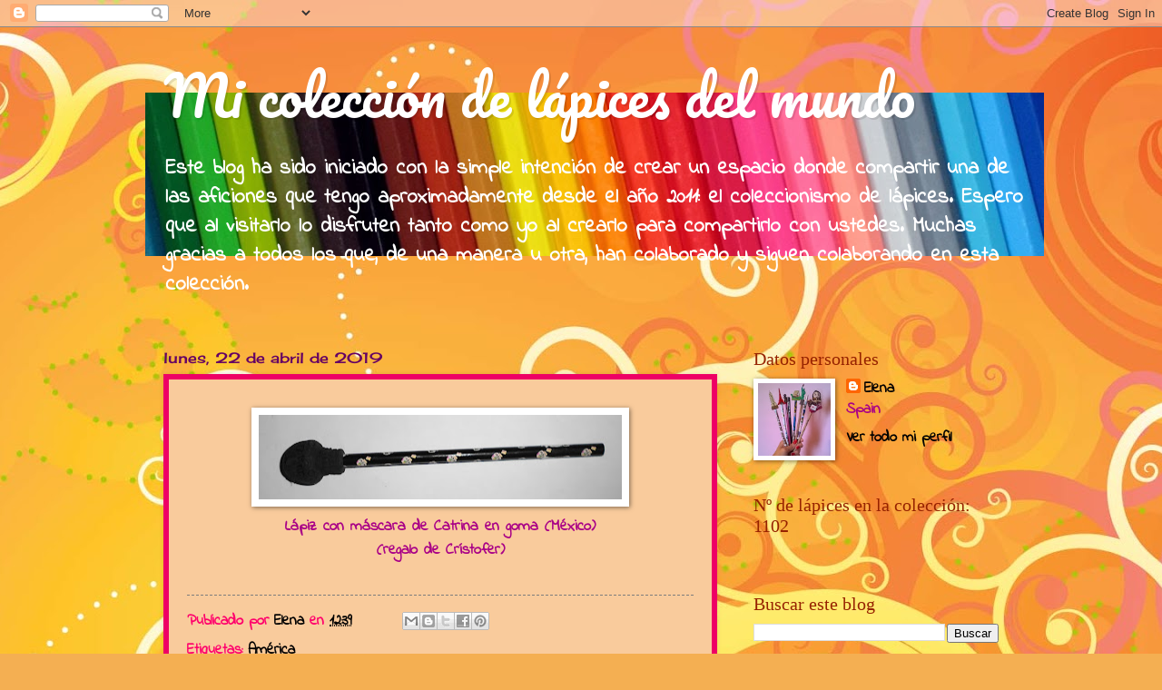

--- FILE ---
content_type: text/html; charset=UTF-8
request_url: https://loslapicesdeelena.blogspot.com/2019/04/blog-post.html
body_size: 20427
content:
<!DOCTYPE html>
<html class='v2' dir='ltr' lang='es'>
<head>
<link href='https://www.blogger.com/static/v1/widgets/335934321-css_bundle_v2.css' rel='stylesheet' type='text/css'/>
<meta content='width=1100' name='viewport'/>
<meta content='text/html; charset=UTF-8' http-equiv='Content-Type'/>
<meta content='blogger' name='generator'/>
<link href='https://loslapicesdeelena.blogspot.com/favicon.ico' rel='icon' type='image/x-icon'/>
<link href='http://loslapicesdeelena.blogspot.com/2019/04/blog-post.html' rel='canonical'/>
<link rel="alternate" type="application/atom+xml" title="Mi colección de lápices del mundo - Atom" href="https://loslapicesdeelena.blogspot.com/feeds/posts/default" />
<link rel="alternate" type="application/rss+xml" title="Mi colección de lápices del mundo - RSS" href="https://loslapicesdeelena.blogspot.com/feeds/posts/default?alt=rss" />
<link rel="service.post" type="application/atom+xml" title="Mi colección de lápices del mundo - Atom" href="https://www.blogger.com/feeds/2505110263053061255/posts/default" />

<link rel="alternate" type="application/atom+xml" title="Mi colección de lápices del mundo - Atom" href="https://loslapicesdeelena.blogspot.com/feeds/7370459412116844980/comments/default" />
<!--Can't find substitution for tag [blog.ieCssRetrofitLinks]-->
<link href='https://blogger.googleusercontent.com/img/b/R29vZ2xl/AVvXsEgrCg6EUccU1ZiVaT5RR5gg9aJsqXJadDhGEP15t77nxM7X3bfiDbKDv_84fM0G3ekjnup472653j-PV0OwdRU14g1kC-uHefJOjG_ODet5h3RIrdzNPXItIkoYGpQrVJtTguERx4mdgfN1/s400/CIMG2071.JPG' rel='image_src'/>
<meta content='http://loslapicesdeelena.blogspot.com/2019/04/blog-post.html' property='og:url'/>
<meta content='Mi colección de lápices del mundo' property='og:title'/>
<meta content='   Lápiz con máscara de Catrina en goma (México)   (regalo de Crístofer)  ' property='og:description'/>
<meta content='https://blogger.googleusercontent.com/img/b/R29vZ2xl/AVvXsEgrCg6EUccU1ZiVaT5RR5gg9aJsqXJadDhGEP15t77nxM7X3bfiDbKDv_84fM0G3ekjnup472653j-PV0OwdRU14g1kC-uHefJOjG_ODet5h3RIrdzNPXItIkoYGpQrVJtTguERx4mdgfN1/w1200-h630-p-k-no-nu/CIMG2071.JPG' property='og:image'/>
<title>Mi colección de lápices del mundo</title>
<style type='text/css'>@font-face{font-family:'Cherry Cream Soda';font-style:normal;font-weight:400;font-display:swap;src:url(//fonts.gstatic.com/s/cherrycreamsoda/v21/UMBIrOxBrW6w2FFyi9paG0fdVdRciQd9A98ZD47H.woff2)format('woff2');unicode-range:U+0000-00FF,U+0131,U+0152-0153,U+02BB-02BC,U+02C6,U+02DA,U+02DC,U+0304,U+0308,U+0329,U+2000-206F,U+20AC,U+2122,U+2191,U+2193,U+2212,U+2215,U+FEFF,U+FFFD;}@font-face{font-family:'Chewy';font-style:normal;font-weight:400;font-display:swap;src:url(//fonts.gstatic.com/s/chewy/v18/uK_94ruUb-k-wn52KjI9OPec.woff2)format('woff2');unicode-range:U+0000-00FF,U+0131,U+0152-0153,U+02BB-02BC,U+02C6,U+02DA,U+02DC,U+0304,U+0308,U+0329,U+2000-206F,U+20AC,U+2122,U+2191,U+2193,U+2212,U+2215,U+FEFF,U+FFFD;}@font-face{font-family:'Indie Flower';font-style:normal;font-weight:400;font-display:swap;src:url(//fonts.gstatic.com/s/indieflower/v24/m8JVjfNVeKWVnh3QMuKkFcZVZ0uH99GUDs4k.woff2)format('woff2');unicode-range:U+0100-02BA,U+02BD-02C5,U+02C7-02CC,U+02CE-02D7,U+02DD-02FF,U+0304,U+0308,U+0329,U+1D00-1DBF,U+1E00-1E9F,U+1EF2-1EFF,U+2020,U+20A0-20AB,U+20AD-20C0,U+2113,U+2C60-2C7F,U+A720-A7FF;}@font-face{font-family:'Indie Flower';font-style:normal;font-weight:400;font-display:swap;src:url(//fonts.gstatic.com/s/indieflower/v24/m8JVjfNVeKWVnh3QMuKkFcZVaUuH99GUDg.woff2)format('woff2');unicode-range:U+0000-00FF,U+0131,U+0152-0153,U+02BB-02BC,U+02C6,U+02DA,U+02DC,U+0304,U+0308,U+0329,U+2000-206F,U+20AC,U+2122,U+2191,U+2193,U+2212,U+2215,U+FEFF,U+FFFD;}@font-face{font-family:'Pacifico';font-style:normal;font-weight:400;font-display:swap;src:url(//fonts.gstatic.com/s/pacifico/v23/FwZY7-Qmy14u9lezJ-6K6MmBp0u-zK4.woff2)format('woff2');unicode-range:U+0460-052F,U+1C80-1C8A,U+20B4,U+2DE0-2DFF,U+A640-A69F,U+FE2E-FE2F;}@font-face{font-family:'Pacifico';font-style:normal;font-weight:400;font-display:swap;src:url(//fonts.gstatic.com/s/pacifico/v23/FwZY7-Qmy14u9lezJ-6D6MmBp0u-zK4.woff2)format('woff2');unicode-range:U+0301,U+0400-045F,U+0490-0491,U+04B0-04B1,U+2116;}@font-face{font-family:'Pacifico';font-style:normal;font-weight:400;font-display:swap;src:url(//fonts.gstatic.com/s/pacifico/v23/FwZY7-Qmy14u9lezJ-6I6MmBp0u-zK4.woff2)format('woff2');unicode-range:U+0102-0103,U+0110-0111,U+0128-0129,U+0168-0169,U+01A0-01A1,U+01AF-01B0,U+0300-0301,U+0303-0304,U+0308-0309,U+0323,U+0329,U+1EA0-1EF9,U+20AB;}@font-face{font-family:'Pacifico';font-style:normal;font-weight:400;font-display:swap;src:url(//fonts.gstatic.com/s/pacifico/v23/FwZY7-Qmy14u9lezJ-6J6MmBp0u-zK4.woff2)format('woff2');unicode-range:U+0100-02BA,U+02BD-02C5,U+02C7-02CC,U+02CE-02D7,U+02DD-02FF,U+0304,U+0308,U+0329,U+1D00-1DBF,U+1E00-1E9F,U+1EF2-1EFF,U+2020,U+20A0-20AB,U+20AD-20C0,U+2113,U+2C60-2C7F,U+A720-A7FF;}@font-face{font-family:'Pacifico';font-style:normal;font-weight:400;font-display:swap;src:url(//fonts.gstatic.com/s/pacifico/v23/FwZY7-Qmy14u9lezJ-6H6MmBp0u-.woff2)format('woff2');unicode-range:U+0000-00FF,U+0131,U+0152-0153,U+02BB-02BC,U+02C6,U+02DA,U+02DC,U+0304,U+0308,U+0329,U+2000-206F,U+20AC,U+2122,U+2191,U+2193,U+2212,U+2215,U+FEFF,U+FFFD;}</style>
<style id='page-skin-1' type='text/css'><!--
/*
-----------------------------------------------
Blogger Template Style
Name:     Watermark
Designer: Blogger
URL:      www.blogger.com
----------------------------------------------- */
/* Use this with templates/1ktemplate-*.html */
/* Content
----------------------------------------------- */
body {
font: normal bold 18px Indie Flower;
color: #a90087;
background: #f4af52 url(//themes.googleusercontent.com/image?id=1jBzZZhWmESbxpWuz4_KYI1iPRIJPfZVbhagMxWcJWDsBoLRejCvAeTWImo0USEiGpD5G) repeat fixed top center /* Credit: molotovcoketail (http://www.istockphoto.com/googleimages.php?id=1794602&platform=blogger) */;
}
html body .content-outer {
min-width: 0;
max-width: 100%;
width: 100%;
}
.content-outer {
font-size: 92%;
}
a:link {
text-decoration:none;
color: #000000;
}
a:visited {
text-decoration:none;
color: #640064;
}
a:hover {
text-decoration:underline;
color: #ee1b75;
}
.body-fauxcolumns .cap-top {
margin-top: 30px;
background: transparent none no-repeat scroll center center;
height: 400px;
}
.content-inner {
padding: 0;
}
/* Header
----------------------------------------------- */
.header-inner .Header .titlewrapper,
.header-inner .Header .descriptionwrapper {
padding-left: 20px;
padding-right: 20px;
}
.Header h1 {
font: normal normal 60px Pacifico;
color: #ffffff;
text-shadow: 2px 2px rgba(0, 0, 0, .1);
}
.Header h1 a {
color: #ffffff;
}
.Header .description {
font-size: 140%;
color: #ffffff;
}
/* Tabs
----------------------------------------------- */
.tabs-inner .section {
margin: 0 20px;
}
.tabs-inner .PageList, .tabs-inner .LinkList, .tabs-inner .Labels {
margin-left: -11px;
margin-right: -11px;
background-color: #ffffff;
border-top: 3px solid #ffffff;
border-bottom: 3px solid #ffffff;
-moz-box-shadow: 0 0 10px rgba(0, 0, 0, .3);
-webkit-box-shadow: 0 0 10px rgba(0, 0, 0, .3);
-goog-ms-box-shadow: 0 0 10px rgba(0, 0, 0, .3);
box-shadow: 0 0 10px rgba(0, 0, 0, .3);
}
.tabs-inner .PageList .widget-content,
.tabs-inner .LinkList .widget-content,
.tabs-inner .Labels .widget-content {
margin: -3px -11px;
background: transparent url(//www.blogblog.com/1kt/watermark/tabs_background_right_bubblegum.png)  no-repeat scroll right;
}
.tabs-inner .widget ul {
padding: 2px 25px;
max-height: 34px;
background: transparent url(//www.blogblog.com/1kt/watermark/tabs_background_left_bubblegum.png) no-repeat scroll left;
}
.tabs-inner .widget li {
border: none;
}
.tabs-inner .widget li a {
display: inline-block;
padding: .25em 1em;
font: normal normal 20px Georgia, Utopia, 'Palatino Linotype', Palatino, serif;
color: #eddc7e;
border-right: 1px solid transparent;
}
.tabs-inner .widget li:first-child a {
border-left: 1px solid transparent;
}
.tabs-inner .widget li.selected a, .tabs-inner .widget li a:hover {
color: #966d00;
}
/* Headings
----------------------------------------------- */
h2 {
font: normal normal 20px Georgia, Utopia, 'Palatino Linotype', Palatino, serif;
color: #962200;
margin: 0 0 .5em;
}
h2.date-header {
font: normal normal 16px Cherry Cream Soda;
color: #640064;
}
/* Main
----------------------------------------------- */
.main-inner .column-center-inner,
.main-inner .column-left-inner,
.main-inner .column-right-inner {
padding: 0 5px;
}
.main-outer {
margin-top: 0;
background: transparent none no-repeat scroll top left;
}
.main-inner {
padding-top: 30px;
}
.main-cap-top {
position: relative;
}
.main-cap-top .cap-right {
position: absolute;
height: 0;
width: 100%;
bottom: 0;
background: transparent none repeat-x scroll bottom center;
}
.main-cap-top .cap-left {
position: absolute;
height: 245px;
width: 280px;
right: 0;
bottom: 0;
background: transparent none no-repeat scroll bottom left;
}
/* Posts
----------------------------------------------- */
.post-outer {
padding: 15px 20px;
margin: 0 0 25px;
background: #f9cb9c none repeat scroll top left;
_background-image: none;
border: solid 6px #ee0065;
-moz-box-shadow: 0 0 5px rgba(0, 0, 0, .1);
-webkit-box-shadow: 0 0 5px rgba(0, 0, 0, .1);
-goog-ms-box-shadow: 0 0 5px rgba(0, 0, 0, .1);
box-shadow: 0 0 5px rgba(0, 0, 0, .1);
}
h3.post-title {
font: normal normal 30px Chewy;
margin: 0;
}
.comments h4 {
font: normal normal 30px Chewy;
margin: 1em 0 0;
}
.post-body {
font-size: 105%;
line-height: 1.5;
position: relative;
}
.post-header {
margin: 0 0 1em;
color: #ff006c;
}
.post-footer {
margin: 10px 0 0;
padding: 10px 0 0;
color: #ff006c;
border-top: dashed 1px #7d7d7d;
}
#blog-pager {
font-size: 140%
}
#comments .comment-author {
padding-top: 1.5em;
border-top: dashed 1px #7d7d7d;
background-position: 0 1.5em;
}
#comments .comment-author:first-child {
padding-top: 0;
border-top: none;
}
.avatar-image-container {
margin: .2em 0 0;
}
/* Comments
----------------------------------------------- */
.comments .comments-content .icon.blog-author {
background-repeat: no-repeat;
background-image: url([data-uri]);
}
.comments .comments-content .loadmore a {
border-top: 1px solid #7d7d7d;
border-bottom: 1px solid #7d7d7d;
}
.comments .continue {
border-top: 2px solid #7d7d7d;
}
/* Widgets
----------------------------------------------- */
.widget ul, .widget #ArchiveList ul.flat {
padding: 0;
list-style: none;
}
.widget ul li, .widget #ArchiveList ul.flat li {
padding: .35em 0;
text-indent: 0;
border-top: dashed 1px #7d7d7d;
}
.widget ul li:first-child, .widget #ArchiveList ul.flat li:first-child {
border-top: none;
}
.widget .post-body ul {
list-style: disc;
}
.widget .post-body ul li {
border: none;
}
.widget .zippy {
color: #7d7d7d;
}
.post-body img, .post-body .tr-caption-container, .Profile img, .Image img,
.BlogList .item-thumbnail img {
padding: 5px;
background: #fff;
-moz-box-shadow: 1px 1px 5px rgba(0, 0, 0, .5);
-webkit-box-shadow: 1px 1px 5px rgba(0, 0, 0, .5);
-goog-ms-box-shadow: 1px 1px 5px rgba(0, 0, 0, .5);
box-shadow: 1px 1px 5px rgba(0, 0, 0, .5);
}
.post-body img, .post-body .tr-caption-container {
padding: 8px;
}
.post-body .tr-caption-container {
color: #333333;
}
.post-body .tr-caption-container img {
padding: 0;
background: transparent;
border: none;
-moz-box-shadow: 0 0 0 rgba(0, 0, 0, .1);
-webkit-box-shadow: 0 0 0 rgba(0, 0, 0, .1);
-goog-ms-box-shadow: 0 0 0 rgba(0, 0, 0, .1);
box-shadow: 0 0 0 rgba(0, 0, 0, .1);
}
/* Footer
----------------------------------------------- */
.footer-outer {
color:#323232;
background: #fff2cf url(//www.blogblog.com/1kt/watermark/body_background_birds.png) repeat scroll top left;
}
.footer-outer a {
color: #cb0098;
}
.footer-outer a:visited {
color: #a90087;
}
.footer-outer a:hover {
color: #a90087;
}
.footer-outer .widget h2 {
color: #640064;
}
/* Mobile
----------------------------------------------- */
body.mobile  {
background-size: 100% auto;
}
.mobile .body-fauxcolumn-outer {
background: transparent none repeat scroll top left;
}
html .mobile .mobile-date-outer {
border-bottom: none;
background: #f9cb9c none repeat scroll top left;
_background-image: none;
margin-bottom: 10px;
}
.mobile .main-inner .date-outer {
padding: 0;
}
.mobile .main-inner .date-header {
margin: 10px;
}
.mobile .main-cap-top {
z-index: -1;
}
.mobile .content-outer {
font-size: 100%;
}
.mobile .post-outer {
padding: 10px;
}
.mobile .main-cap-top .cap-left {
background: transparent none no-repeat scroll bottom left;
}
.mobile .body-fauxcolumns .cap-top {
margin: 0;
}
.mobile-link-button {
background: #f9cb9c none repeat scroll top left;
}
.mobile-link-button a:link, .mobile-link-button a:visited {
color: #000000;
}
.mobile-index-date .date-header {
color: #640064;
}
.mobile-index-contents {
color: #a90087;
}
.mobile .tabs-inner .section {
margin: 0;
}
.mobile .tabs-inner .PageList {
margin-left: 0;
margin-right: 0;
}
.mobile .tabs-inner .PageList .widget-content {
margin: 0;
color: #966d00;
background: #f9cb9c none repeat scroll top left;
}
.mobile .tabs-inner .PageList .widget-content .pagelist-arrow {
border-left: 1px solid transparent;
}

--></style>
<style id='template-skin-1' type='text/css'><!--
body {
min-width: 960px;
}
.content-outer, .content-fauxcolumn-outer, .region-inner {
min-width: 960px;
max-width: 960px;
_width: 960px;
}
.main-inner .columns {
padding-left: 0px;
padding-right: 310px;
}
.main-inner .fauxcolumn-center-outer {
left: 0px;
right: 310px;
/* IE6 does not respect left and right together */
_width: expression(this.parentNode.offsetWidth -
parseInt("0px") -
parseInt("310px") + 'px');
}
.main-inner .fauxcolumn-left-outer {
width: 0px;
}
.main-inner .fauxcolumn-right-outer {
width: 310px;
}
.main-inner .column-left-outer {
width: 0px;
right: 100%;
margin-left: -0px;
}
.main-inner .column-right-outer {
width: 310px;
margin-right: -310px;
}
#layout {
min-width: 0;
}
#layout .content-outer {
min-width: 0;
width: 800px;
}
#layout .region-inner {
min-width: 0;
width: auto;
}
body#layout div.add_widget {
padding: 8px;
}
body#layout div.add_widget a {
margin-left: 32px;
}
--></style>
<style>
    body {background-image:url(\/\/themes.googleusercontent.com\/image?id=1jBzZZhWmESbxpWuz4_KYI1iPRIJPfZVbhagMxWcJWDsBoLRejCvAeTWImo0USEiGpD5G);}
    
@media (max-width: 200px) { body {background-image:url(\/\/themes.googleusercontent.com\/image?id=1jBzZZhWmESbxpWuz4_KYI1iPRIJPfZVbhagMxWcJWDsBoLRejCvAeTWImo0USEiGpD5G&options=w200);}}
@media (max-width: 400px) and (min-width: 201px) { body {background-image:url(\/\/themes.googleusercontent.com\/image?id=1jBzZZhWmESbxpWuz4_KYI1iPRIJPfZVbhagMxWcJWDsBoLRejCvAeTWImo0USEiGpD5G&options=w400);}}
@media (max-width: 800px) and (min-width: 401px) { body {background-image:url(\/\/themes.googleusercontent.com\/image?id=1jBzZZhWmESbxpWuz4_KYI1iPRIJPfZVbhagMxWcJWDsBoLRejCvAeTWImo0USEiGpD5G&options=w800);}}
@media (max-width: 1200px) and (min-width: 801px) { body {background-image:url(\/\/themes.googleusercontent.com\/image?id=1jBzZZhWmESbxpWuz4_KYI1iPRIJPfZVbhagMxWcJWDsBoLRejCvAeTWImo0USEiGpD5G&options=w1200);}}
/* Last tag covers anything over one higher than the previous max-size cap. */
@media (min-width: 1201px) { body {background-image:url(\/\/themes.googleusercontent.com\/image?id=1jBzZZhWmESbxpWuz4_KYI1iPRIJPfZVbhagMxWcJWDsBoLRejCvAeTWImo0USEiGpD5G&options=w1600);}}
  </style>
<link href='https://www.blogger.com/dyn-css/authorization.css?targetBlogID=2505110263053061255&amp;zx=97bee948-3507-48c4-bd41-91af2f83bf8b' media='none' onload='if(media!=&#39;all&#39;)media=&#39;all&#39;' rel='stylesheet'/><noscript><link href='https://www.blogger.com/dyn-css/authorization.css?targetBlogID=2505110263053061255&amp;zx=97bee948-3507-48c4-bd41-91af2f83bf8b' rel='stylesheet'/></noscript>
<meta name='google-adsense-platform-account' content='ca-host-pub-1556223355139109'/>
<meta name='google-adsense-platform-domain' content='blogspot.com'/>

</head>
<body class='loading variant-bubblegum'>
<div class='navbar section' id='navbar' name='Barra de navegación'><div class='widget Navbar' data-version='1' id='Navbar1'><script type="text/javascript">
    function setAttributeOnload(object, attribute, val) {
      if(window.addEventListener) {
        window.addEventListener('load',
          function(){ object[attribute] = val; }, false);
      } else {
        window.attachEvent('onload', function(){ object[attribute] = val; });
      }
    }
  </script>
<div id="navbar-iframe-container"></div>
<script type="text/javascript" src="https://apis.google.com/js/platform.js"></script>
<script type="text/javascript">
      gapi.load("gapi.iframes:gapi.iframes.style.bubble", function() {
        if (gapi.iframes && gapi.iframes.getContext) {
          gapi.iframes.getContext().openChild({
              url: 'https://www.blogger.com/navbar/2505110263053061255?po\x3d7370459412116844980\x26origin\x3dhttps://loslapicesdeelena.blogspot.com',
              where: document.getElementById("navbar-iframe-container"),
              id: "navbar-iframe"
          });
        }
      });
    </script><script type="text/javascript">
(function() {
var script = document.createElement('script');
script.type = 'text/javascript';
script.src = '//pagead2.googlesyndication.com/pagead/js/google_top_exp.js';
var head = document.getElementsByTagName('head')[0];
if (head) {
head.appendChild(script);
}})();
</script>
</div></div>
<div class='body-fauxcolumns'>
<div class='fauxcolumn-outer body-fauxcolumn-outer'>
<div class='cap-top'>
<div class='cap-left'></div>
<div class='cap-right'></div>
</div>
<div class='fauxborder-left'>
<div class='fauxborder-right'></div>
<div class='fauxcolumn-inner'>
</div>
</div>
<div class='cap-bottom'>
<div class='cap-left'></div>
<div class='cap-right'></div>
</div>
</div>
</div>
<div class='content'>
<div class='content-fauxcolumns'>
<div class='fauxcolumn-outer content-fauxcolumn-outer'>
<div class='cap-top'>
<div class='cap-left'></div>
<div class='cap-right'></div>
</div>
<div class='fauxborder-left'>
<div class='fauxborder-right'></div>
<div class='fauxcolumn-inner'>
</div>
</div>
<div class='cap-bottom'>
<div class='cap-left'></div>
<div class='cap-right'></div>
</div>
</div>
</div>
<div class='content-outer'>
<div class='content-cap-top cap-top'>
<div class='cap-left'></div>
<div class='cap-right'></div>
</div>
<div class='fauxborder-left content-fauxborder-left'>
<div class='fauxborder-right content-fauxborder-right'></div>
<div class='content-inner'>
<header>
<div class='header-outer'>
<div class='header-cap-top cap-top'>
<div class='cap-left'></div>
<div class='cap-right'></div>
</div>
<div class='fauxborder-left header-fauxborder-left'>
<div class='fauxborder-right header-fauxborder-right'></div>
<div class='region-inner header-inner'>
<div class='header section' id='header' name='Cabecera'><div class='widget Header' data-version='1' id='Header1'>
<div id='header-inner' style='background-image: url("https://blogger.googleusercontent.com/img/b/R29vZ2xl/AVvXsEgHMQGg3-m50w2Rtg19c1ZtAFzGIjgsND9ALl638TUuA8a4UmF931RkxSvY-VSmoGLqjt2m8OmIGgw9zFYzHY_1sUbpy5PHrZXjv8g-UkQMV5F4VOEMPUcZm_ySKnb9AOnDrJd9G1HKFF9j/s1600/cropped-cabecera-lapices-colores.jpg"); background-position: left; width: 990px; min-height: 180px; _height: 180px; background-repeat: no-repeat; '>
<div class='titlewrapper' style='background: transparent'>
<h1 class='title' style='background: transparent; border-width: 0px'>
<a href='https://loslapicesdeelena.blogspot.com/'>
Mi colección de lápices del mundo
</a>
</h1>
</div>
<div class='descriptionwrapper'>
<p class='description'><span>Este blog ha sido iniciado con la simple intención de crear un espacio donde compartir una de las aficiones que tengo aproximadamente desde el año 2011: el coleccionismo de lápices. Espero que al visitarlo lo disfruten tanto como yo al crearlo para compartirlo con ustedes. Muchas gracias a todos los que, de una manera u otra, han colaborado y siguen colaborando en esta colección.</span></p>
</div>
</div>
</div></div>
</div>
</div>
<div class='header-cap-bottom cap-bottom'>
<div class='cap-left'></div>
<div class='cap-right'></div>
</div>
</div>
</header>
<div class='tabs-outer'>
<div class='tabs-cap-top cap-top'>
<div class='cap-left'></div>
<div class='cap-right'></div>
</div>
<div class='fauxborder-left tabs-fauxborder-left'>
<div class='fauxborder-right tabs-fauxborder-right'></div>
<div class='region-inner tabs-inner'>
<div class='tabs no-items section' id='crosscol' name='Multicolumnas'></div>
<div class='tabs no-items section' id='crosscol-overflow' name='Cross-Column 2'></div>
</div>
</div>
<div class='tabs-cap-bottom cap-bottom'>
<div class='cap-left'></div>
<div class='cap-right'></div>
</div>
</div>
<div class='main-outer'>
<div class='main-cap-top cap-top'>
<div class='cap-left'></div>
<div class='cap-right'></div>
</div>
<div class='fauxborder-left main-fauxborder-left'>
<div class='fauxborder-right main-fauxborder-right'></div>
<div class='region-inner main-inner'>
<div class='columns fauxcolumns'>
<div class='fauxcolumn-outer fauxcolumn-center-outer'>
<div class='cap-top'>
<div class='cap-left'></div>
<div class='cap-right'></div>
</div>
<div class='fauxborder-left'>
<div class='fauxborder-right'></div>
<div class='fauxcolumn-inner'>
</div>
</div>
<div class='cap-bottom'>
<div class='cap-left'></div>
<div class='cap-right'></div>
</div>
</div>
<div class='fauxcolumn-outer fauxcolumn-left-outer'>
<div class='cap-top'>
<div class='cap-left'></div>
<div class='cap-right'></div>
</div>
<div class='fauxborder-left'>
<div class='fauxborder-right'></div>
<div class='fauxcolumn-inner'>
</div>
</div>
<div class='cap-bottom'>
<div class='cap-left'></div>
<div class='cap-right'></div>
</div>
</div>
<div class='fauxcolumn-outer fauxcolumn-right-outer'>
<div class='cap-top'>
<div class='cap-left'></div>
<div class='cap-right'></div>
</div>
<div class='fauxborder-left'>
<div class='fauxborder-right'></div>
<div class='fauxcolumn-inner'>
</div>
</div>
<div class='cap-bottom'>
<div class='cap-left'></div>
<div class='cap-right'></div>
</div>
</div>
<!-- corrects IE6 width calculation -->
<div class='columns-inner'>
<div class='column-center-outer'>
<div class='column-center-inner'>
<div class='main section' id='main' name='Principal'><div class='widget Blog' data-version='1' id='Blog1'>
<div class='blog-posts hfeed'>

          <div class="date-outer">
        
<h2 class='date-header'><span>lunes, 22 de abril de 2019</span></h2>

          <div class="date-posts">
        
<div class='post-outer'>
<div class='post hentry uncustomized-post-template' itemprop='blogPost' itemscope='itemscope' itemtype='http://schema.org/BlogPosting'>
<meta content='https://blogger.googleusercontent.com/img/b/R29vZ2xl/AVvXsEgrCg6EUccU1ZiVaT5RR5gg9aJsqXJadDhGEP15t77nxM7X3bfiDbKDv_84fM0G3ekjnup472653j-PV0OwdRU14g1kC-uHefJOjG_ODet5h3RIrdzNPXItIkoYGpQrVJtTguERx4mdgfN1/s400/CIMG2071.JPG' itemprop='image_url'/>
<meta content='2505110263053061255' itemprop='blogId'/>
<meta content='7370459412116844980' itemprop='postId'/>
<a name='7370459412116844980'></a>
<div class='post-header'>
<div class='post-header-line-1'></div>
</div>
<div class='post-body entry-content' id='post-body-7370459412116844980' itemprop='description articleBody'>
<div class="separator" style="clear: both; text-align: center;">
<a href="https://blogger.googleusercontent.com/img/b/R29vZ2xl/AVvXsEgrCg6EUccU1ZiVaT5RR5gg9aJsqXJadDhGEP15t77nxM7X3bfiDbKDv_84fM0G3ekjnup472653j-PV0OwdRU14g1kC-uHefJOjG_ODet5h3RIrdzNPXItIkoYGpQrVJtTguERx4mdgfN1/s1600/CIMG2071.JPG" imageanchor="1" style="margin-left: 1em; margin-right: 1em;"><img border="0" data-original-height="378" data-original-width="1600" height="93" src="https://blogger.googleusercontent.com/img/b/R29vZ2xl/AVvXsEgrCg6EUccU1ZiVaT5RR5gg9aJsqXJadDhGEP15t77nxM7X3bfiDbKDv_84fM0G3ekjnup472653j-PV0OwdRU14g1kC-uHefJOjG_ODet5h3RIrdzNPXItIkoYGpQrVJtTguERx4mdgfN1/s400/CIMG2071.JPG" width="400" /></a></div>
<div class="separator" style="clear: both; text-align: center;">
Lápiz con máscara de Catrina en goma (México)</div>
<div class="separator" style="clear: both; text-align: center;">
<span style="font-family: inherit;">(regalo de Crístofer)</span></div>
<br />
<div style='clear: both;'></div>
</div>
<div class='post-footer'>
<div class='post-footer-line post-footer-line-1'>
<span class='post-author vcard'>
Publicado por
<span class='fn' itemprop='author' itemscope='itemscope' itemtype='http://schema.org/Person'>
<meta content='https://www.blogger.com/profile/04870873836133658890' itemprop='url'/>
<a class='g-profile' href='https://www.blogger.com/profile/04870873836133658890' rel='author' title='author profile'>
<span itemprop='name'>Elena</span>
</a>
</span>
</span>
<span class='post-timestamp'>
en
<meta content='http://loslapicesdeelena.blogspot.com/2019/04/blog-post.html' itemprop='url'/>
<a class='timestamp-link' href='https://loslapicesdeelena.blogspot.com/2019/04/blog-post.html' rel='bookmark' title='permanent link'><abbr class='published' itemprop='datePublished' title='2019-04-22T12:39:00-07:00'>12:39</abbr></a>
</span>
<span class='post-comment-link'>
</span>
<span class='post-icons'>
<span class='item-control blog-admin pid-394429521'>
<a href='https://www.blogger.com/post-edit.g?blogID=2505110263053061255&postID=7370459412116844980&from=pencil' title='Editar entrada'>
<img alt='' class='icon-action' height='18' src='https://resources.blogblog.com/img/icon18_edit_allbkg.gif' width='18'/>
</a>
</span>
</span>
<div class='post-share-buttons goog-inline-block'>
<a class='goog-inline-block share-button sb-email' href='https://www.blogger.com/share-post.g?blogID=2505110263053061255&postID=7370459412116844980&target=email' target='_blank' title='Enviar por correo electrónico'><span class='share-button-link-text'>Enviar por correo electrónico</span></a><a class='goog-inline-block share-button sb-blog' href='https://www.blogger.com/share-post.g?blogID=2505110263053061255&postID=7370459412116844980&target=blog' onclick='window.open(this.href, "_blank", "height=270,width=475"); return false;' target='_blank' title='Escribe un blog'><span class='share-button-link-text'>Escribe un blog</span></a><a class='goog-inline-block share-button sb-twitter' href='https://www.blogger.com/share-post.g?blogID=2505110263053061255&postID=7370459412116844980&target=twitter' target='_blank' title='Compartir en X'><span class='share-button-link-text'>Compartir en X</span></a><a class='goog-inline-block share-button sb-facebook' href='https://www.blogger.com/share-post.g?blogID=2505110263053061255&postID=7370459412116844980&target=facebook' onclick='window.open(this.href, "_blank", "height=430,width=640"); return false;' target='_blank' title='Compartir con Facebook'><span class='share-button-link-text'>Compartir con Facebook</span></a><a class='goog-inline-block share-button sb-pinterest' href='https://www.blogger.com/share-post.g?blogID=2505110263053061255&postID=7370459412116844980&target=pinterest' target='_blank' title='Compartir en Pinterest'><span class='share-button-link-text'>Compartir en Pinterest</span></a>
</div>
</div>
<div class='post-footer-line post-footer-line-2'>
<span class='post-labels'>
Etiquetas:
<a href='https://loslapicesdeelena.blogspot.com/search/label/Am%C3%A9rica' rel='tag'>América</a>
</span>
</div>
<div class='post-footer-line post-footer-line-3'>
<span class='post-location'>
</span>
</div>
</div>
</div>
<div class='comments' id='comments'>
<a name='comments'></a>
<h4>1 comentario:</h4>
<div class='comments-content'>
<script async='async' src='' type='text/javascript'></script>
<script type='text/javascript'>
    (function() {
      var items = null;
      var msgs = null;
      var config = {};

// <![CDATA[
      var cursor = null;
      if (items && items.length > 0) {
        cursor = parseInt(items[items.length - 1].timestamp) + 1;
      }

      var bodyFromEntry = function(entry) {
        var text = (entry &&
                    ((entry.content && entry.content.$t) ||
                     (entry.summary && entry.summary.$t))) ||
            '';
        if (entry && entry.gd$extendedProperty) {
          for (var k in entry.gd$extendedProperty) {
            if (entry.gd$extendedProperty[k].name == 'blogger.contentRemoved') {
              return '<span class="deleted-comment">' + text + '</span>';
            }
          }
        }
        return text;
      }

      var parse = function(data) {
        cursor = null;
        var comments = [];
        if (data && data.feed && data.feed.entry) {
          for (var i = 0, entry; entry = data.feed.entry[i]; i++) {
            var comment = {};
            // comment ID, parsed out of the original id format
            var id = /blog-(\d+).post-(\d+)/.exec(entry.id.$t);
            comment.id = id ? id[2] : null;
            comment.body = bodyFromEntry(entry);
            comment.timestamp = Date.parse(entry.published.$t) + '';
            if (entry.author && entry.author.constructor === Array) {
              var auth = entry.author[0];
              if (auth) {
                comment.author = {
                  name: (auth.name ? auth.name.$t : undefined),
                  profileUrl: (auth.uri ? auth.uri.$t : undefined),
                  avatarUrl: (auth.gd$image ? auth.gd$image.src : undefined)
                };
              }
            }
            if (entry.link) {
              if (entry.link[2]) {
                comment.link = comment.permalink = entry.link[2].href;
              }
              if (entry.link[3]) {
                var pid = /.*comments\/default\/(\d+)\?.*/.exec(entry.link[3].href);
                if (pid && pid[1]) {
                  comment.parentId = pid[1];
                }
              }
            }
            comment.deleteclass = 'item-control blog-admin';
            if (entry.gd$extendedProperty) {
              for (var k in entry.gd$extendedProperty) {
                if (entry.gd$extendedProperty[k].name == 'blogger.itemClass') {
                  comment.deleteclass += ' ' + entry.gd$extendedProperty[k].value;
                } else if (entry.gd$extendedProperty[k].name == 'blogger.displayTime') {
                  comment.displayTime = entry.gd$extendedProperty[k].value;
                }
              }
            }
            comments.push(comment);
          }
        }
        return comments;
      };

      var paginator = function(callback) {
        if (hasMore()) {
          var url = config.feed + '?alt=json&v=2&orderby=published&reverse=false&max-results=50';
          if (cursor) {
            url += '&published-min=' + new Date(cursor).toISOString();
          }
          window.bloggercomments = function(data) {
            var parsed = parse(data);
            cursor = parsed.length < 50 ? null
                : parseInt(parsed[parsed.length - 1].timestamp) + 1
            callback(parsed);
            window.bloggercomments = null;
          }
          url += '&callback=bloggercomments';
          var script = document.createElement('script');
          script.type = 'text/javascript';
          script.src = url;
          document.getElementsByTagName('head')[0].appendChild(script);
        }
      };
      var hasMore = function() {
        return !!cursor;
      };
      var getMeta = function(key, comment) {
        if ('iswriter' == key) {
          var matches = !!comment.author
              && comment.author.name == config.authorName
              && comment.author.profileUrl == config.authorUrl;
          return matches ? 'true' : '';
        } else if ('deletelink' == key) {
          return config.baseUri + '/comment/delete/'
               + config.blogId + '/' + comment.id;
        } else if ('deleteclass' == key) {
          return comment.deleteclass;
        }
        return '';
      };

      var replybox = null;
      var replyUrlParts = null;
      var replyParent = undefined;

      var onReply = function(commentId, domId) {
        if (replybox == null) {
          // lazily cache replybox, and adjust to suit this style:
          replybox = document.getElementById('comment-editor');
          if (replybox != null) {
            replybox.height = '250px';
            replybox.style.display = 'block';
            replyUrlParts = replybox.src.split('#');
          }
        }
        if (replybox && (commentId !== replyParent)) {
          replybox.src = '';
          document.getElementById(domId).insertBefore(replybox, null);
          replybox.src = replyUrlParts[0]
              + (commentId ? '&parentID=' + commentId : '')
              + '#' + replyUrlParts[1];
          replyParent = commentId;
        }
      };

      var hash = (window.location.hash || '#').substring(1);
      var startThread, targetComment;
      if (/^comment-form_/.test(hash)) {
        startThread = hash.substring('comment-form_'.length);
      } else if (/^c[0-9]+$/.test(hash)) {
        targetComment = hash.substring(1);
      }

      // Configure commenting API:
      var configJso = {
        'maxDepth': config.maxThreadDepth
      };
      var provider = {
        'id': config.postId,
        'data': items,
        'loadNext': paginator,
        'hasMore': hasMore,
        'getMeta': getMeta,
        'onReply': onReply,
        'rendered': true,
        'initComment': targetComment,
        'initReplyThread': startThread,
        'config': configJso,
        'messages': msgs
      };

      var render = function() {
        if (window.goog && window.goog.comments) {
          var holder = document.getElementById('comment-holder');
          window.goog.comments.render(holder, provider);
        }
      };

      // render now, or queue to render when library loads:
      if (window.goog && window.goog.comments) {
        render();
      } else {
        window.goog = window.goog || {};
        window.goog.comments = window.goog.comments || {};
        window.goog.comments.loadQueue = window.goog.comments.loadQueue || [];
        window.goog.comments.loadQueue.push(render);
      }
    })();
// ]]>
  </script>
<div id='comment-holder'>
<div class="comment-thread toplevel-thread"><ol id="top-ra"><li class="comment" id="c5788993596098882019"><div class="avatar-image-container"><img src="//blogger.googleusercontent.com/img/b/R29vZ2xl/AVvXsEj0Mn2pNW36FIphi2r59E7CSl6Cyn_4UKAV1hnabG7LWff0VSvkceq5P3Xe6bo7WOCfjsotqyGoPNfE2KIwr5KCJpVCqJRjEJo7rip_og62Ed80BU1dHgw0OBWUWLmSRQ/s45-c/manualidades+2019.jpg" alt=""/></div><div class="comment-block"><div class="comment-header"><cite class="user"><a href="https://www.blogger.com/profile/15927856814508108275" rel="nofollow">Pumukymanualidades</a></cite><span class="icon user "></span><span class="datetime secondary-text"><a rel="nofollow" href="https://loslapicesdeelena.blogspot.com/2019/04/blog-post.html?showComment=1555964666601#c5788993596098882019">22 de abril de 2019 a las 13:24</a></span></div><p class="comment-content">Precioso ejemplar<br>Besos</p><span class="comment-actions secondary-text"><a class="comment-reply" target="_self" data-comment-id="5788993596098882019">Responder</a><span class="item-control blog-admin blog-admin pid-1985889323"><a target="_self" href="https://www.blogger.com/comment/delete/2505110263053061255/5788993596098882019">Eliminar</a></span></span></div><div class="comment-replies"><div id="c5788993596098882019-rt" class="comment-thread inline-thread hidden"><span class="thread-toggle thread-expanded"><span class="thread-arrow"></span><span class="thread-count"><a target="_self">Respuestas</a></span></span><ol id="c5788993596098882019-ra" class="thread-chrome thread-expanded"><div></div><div id="c5788993596098882019-continue" class="continue"><a class="comment-reply" target="_self" data-comment-id="5788993596098882019">Responder</a></div></ol></div></div><div class="comment-replybox-single" id="c5788993596098882019-ce"></div></li></ol><div id="top-continue" class="continue"><a class="comment-reply" target="_self">Añadir comentario</a></div><div class="comment-replybox-thread" id="top-ce"></div><div class="loadmore hidden" data-post-id="7370459412116844980"><a target="_self">Cargar más...</a></div></div>
</div>
</div>
<p class='comment-footer'>
<div class='comment-form'>
<a name='comment-form'></a>
<p>
</p>
<a href='https://www.blogger.com/comment/frame/2505110263053061255?po=7370459412116844980&hl=es&saa=85391&origin=https://loslapicesdeelena.blogspot.com' id='comment-editor-src'></a>
<iframe allowtransparency='true' class='blogger-iframe-colorize blogger-comment-from-post' frameborder='0' height='410px' id='comment-editor' name='comment-editor' src='' width='100%'></iframe>
<script src='https://www.blogger.com/static/v1/jsbin/2830521187-comment_from_post_iframe.js' type='text/javascript'></script>
<script type='text/javascript'>
      BLOG_CMT_createIframe('https://www.blogger.com/rpc_relay.html');
    </script>
</div>
</p>
<div id='backlinks-container'>
<div id='Blog1_backlinks-container'>
</div>
</div>
</div>
</div>

        </div></div>
      
</div>
<div class='blog-pager' id='blog-pager'>
<span id='blog-pager-newer-link'>
<a class='blog-pager-newer-link' href='https://loslapicesdeelena.blogspot.com/2019/04/blog-post_22.html' id='Blog1_blog-pager-newer-link' title='Entrada más reciente'>Entrada más reciente</a>
</span>
<span id='blog-pager-older-link'>
<a class='blog-pager-older-link' href='https://loslapicesdeelena.blogspot.com/2018/12/blog-post_15.html' id='Blog1_blog-pager-older-link' title='Entrada antigua'>Entrada antigua</a>
</span>
<a class='home-link' href='https://loslapicesdeelena.blogspot.com/'>Inicio</a>
</div>
<div class='clear'></div>
<div class='post-feeds'>
<div class='feed-links'>
Suscribirse a:
<a class='feed-link' href='https://loslapicesdeelena.blogspot.com/feeds/7370459412116844980/comments/default' target='_blank' type='application/atom+xml'>Enviar comentarios (Atom)</a>
</div>
</div>
</div></div>
</div>
</div>
<div class='column-left-outer'>
<div class='column-left-inner'>
<aside>
</aside>
</div>
</div>
<div class='column-right-outer'>
<div class='column-right-inner'>
<aside>
<div class='sidebar section' id='sidebar-right-1'><div class='widget Profile' data-version='1' id='Profile1'>
<h2>Datos personales</h2>
<div class='widget-content'>
<a href='https://www.blogger.com/profile/04870873836133658890'><img alt='Mi foto' class='profile-img' height='80' src='//blogger.googleusercontent.com/img/b/R29vZ2xl/AVvXsEik7_8WIpuMwHK4o0QvE2eqGwQru4gc-gVAXJvaGU82CxrDG-klMXVi008z-54dNlkJTL433aGhlL4VYmR04PqSTifDUuBpqzl1LysrjBBPfaUm0NB7QrCtTUeddg1_-xE/s113/11846513_1619974258256112_1230729769475943262_n.jpg' width='80'/></a>
<dl class='profile-datablock'>
<dt class='profile-data'>
<a class='profile-name-link g-profile' href='https://www.blogger.com/profile/04870873836133658890' rel='author' style='background-image: url(//www.blogger.com/img/logo-16.png);'>
Elena
</a>
</dt>
<dd class='profile-data'>Spain</dd>
</dl>
<a class='profile-link' href='https://www.blogger.com/profile/04870873836133658890' rel='author'>Ver todo mi perfil</a>
<div class='clear'></div>
</div>
</div><div class='widget Text' data-version='1' id='Text1'>
<h2 class='title'>Nº de lápices en la colección: 1102</h2>
<div class='widget-content'>
<br />
</div>
<div class='clear'></div>
</div><div class='widget BlogSearch' data-version='1' id='BlogSearch1'>
<h2 class='title'>Buscar este blog</h2>
<div class='widget-content'>
<div id='BlogSearch1_form'>
<form action='https://loslapicesdeelena.blogspot.com/search' class='gsc-search-box' target='_top'>
<table cellpadding='0' cellspacing='0' class='gsc-search-box'>
<tbody>
<tr>
<td class='gsc-input'>
<input autocomplete='off' class='gsc-input' name='q' size='10' title='search' type='text' value=''/>
</td>
<td class='gsc-search-button'>
<input class='gsc-search-button' title='search' type='submit' value='Buscar'/>
</td>
</tr>
</tbody>
</table>
</form>
</div>
</div>
<div class='clear'></div>
</div><div class='widget Translate' data-version='1' id='Translate1'>
<h2 class='title'>Translate</h2>
<div id='google_translate_element'></div>
<script>
    function googleTranslateElementInit() {
      new google.translate.TranslateElement({
        pageLanguage: 'es',
        autoDisplay: 'true',
        layout: google.translate.TranslateElement.InlineLayout.VERTICAL
      }, 'google_translate_element');
    }
  </script>
<script src='//translate.google.com/translate_a/element.js?cb=googleTranslateElementInit'></script>
<div class='clear'></div>
</div><div class='widget Stats' data-version='1' id='Stats1'>
<h2>Número de visitas</h2>
<div class='widget-content'>
<div id='Stats1_content' style='display: none;'>
<span class='counter-wrapper graph-counter-wrapper' id='Stats1_totalCount'>
</span>
<div class='clear'></div>
</div>
</div>
</div><div class='widget Label' data-version='1' id='Label1'>
<h2>Etiquetas</h2>
<div class='widget-content list-label-widget-content'>
<ul>
<li>
<a dir='ltr' href='https://loslapicesdeelena.blogspot.com/search/label/%C3%81frica'>África</a>
<span dir='ltr'>(3)</span>
</li>
<li>
<a dir='ltr' href='https://loslapicesdeelena.blogspot.com/search/label/Am%C3%A9rica'>América</a>
<span dir='ltr'>(39)</span>
</li>
<li>
<a dir='ltr' href='https://loslapicesdeelena.blogspot.com/search/label/Asia'>Asia</a>
<span dir='ltr'>(9)</span>
</li>
<li>
<a dir='ltr' href='https://loslapicesdeelena.blogspot.com/search/label/Canarias'>Canarias</a>
<span dir='ltr'>(30)</span>
</li>
<li>
<a dir='ltr' href='https://loslapicesdeelena.blogspot.com/search/label/Con%20b%C3%BAhos'>Con búhos</a>
<span dir='ltr'>(5)</span>
</li>
<li>
<a dir='ltr' href='https://loslapicesdeelena.blogspot.com/search/label/Con%20dibujos%20o%20personajes%20conocidos'>Con dibujos o personajes conocidos</a>
<span dir='ltr'>(23)</span>
</li>
<li>
<a dir='ltr' href='https://loslapicesdeelena.blogspot.com/search/label/Con%20mensaje'>Con mensaje</a>
<span dir='ltr'>(12)</span>
</li>
<li>
<a dir='ltr' href='https://loslapicesdeelena.blogspot.com/search/label/Curiosidades'>Curiosidades</a>
<span dir='ltr'>(9)</span>
</li>
<li>
<a dir='ltr' href='https://loslapicesdeelena.blogspot.com/search/label/Deportes'>Deportes</a>
<span dir='ltr'>(10)</span>
</li>
<li>
<a dir='ltr' href='https://loslapicesdeelena.blogspot.com/search/label/Diddle'>Diddle</a>
<span dir='ltr'>(1)</span>
</li>
<li>
<a dir='ltr' href='https://loslapicesdeelena.blogspot.com/search/label/Espa%C3%B1a'>España</a>
<span dir='ltr'>(71)</span>
</li>
<li>
<a dir='ltr' href='https://loslapicesdeelena.blogspot.com/search/label/Europa'>Europa</a>
<span dir='ltr'>(55)</span>
</li>
<li>
<a dir='ltr' href='https://loslapicesdeelena.blogspot.com/search/label/Museos-Teatros-Artistas-Obras%20o%20monumentos'>Museos-Teatros-Artistas-Obras o monumentos</a>
<span dir='ltr'>(65)</span>
</li>
<li>
<a dir='ltr' href='https://loslapicesdeelena.blogspot.com/search/label/Ocean%C3%ADa'>Oceanía</a>
<span dir='ltr'>(5)</span>
</li>
<li>
<a dir='ltr' href='https://loslapicesdeelena.blogspot.com/search/label/Otros'>Otros</a>
<span dir='ltr'>(12)</span>
</li>
</ul>
<div class='clear'></div>
</div>
</div><div class='widget BlogArchive' data-version='1' id='BlogArchive1'>
<h2>Archivo del blog</h2>
<div class='widget-content'>
<div id='ArchiveList'>
<div id='BlogArchive1_ArchiveList'>
<ul class='hierarchy'>
<li class='archivedate expanded'>
<a class='toggle' href='javascript:void(0)'>
<span class='zippy toggle-open'>

        &#9660;&#160;
      
</span>
</a>
<a class='post-count-link' href='https://loslapicesdeelena.blogspot.com/2019/'>
2019
</a>
<span class='post-count' dir='ltr'>(10)</span>
<ul class='hierarchy'>
<li class='archivedate collapsed'>
<a class='toggle' href='javascript:void(0)'>
<span class='zippy'>

        &#9658;&#160;
      
</span>
</a>
<a class='post-count-link' href='https://loslapicesdeelena.blogspot.com/2019/07/'>
julio
</a>
<span class='post-count' dir='ltr'>(2)</span>
</li>
</ul>
<ul class='hierarchy'>
<li class='archivedate collapsed'>
<a class='toggle' href='javascript:void(0)'>
<span class='zippy'>

        &#9658;&#160;
      
</span>
</a>
<a class='post-count-link' href='https://loslapicesdeelena.blogspot.com/2019/06/'>
junio
</a>
<span class='post-count' dir='ltr'>(6)</span>
</li>
</ul>
<ul class='hierarchy'>
<li class='archivedate expanded'>
<a class='toggle' href='javascript:void(0)'>
<span class='zippy toggle-open'>

        &#9660;&#160;
      
</span>
</a>
<a class='post-count-link' href='https://loslapicesdeelena.blogspot.com/2019/04/'>
abril
</a>
<span class='post-count' dir='ltr'>(2)</span>
<ul class='posts'>
<li><a href='https://loslapicesdeelena.blogspot.com/2019/04/blog-post_22.html'>


Malta, Italia

(regalo de Cris y mi hermano Car...</a></li>
<li><a href='https://loslapicesdeelena.blogspot.com/2019/04/blog-post.html'>


Lápiz con máscara de Catrina en goma (México)

...</a></li>
</ul>
</li>
</ul>
</li>
</ul>
<ul class='hierarchy'>
<li class='archivedate collapsed'>
<a class='toggle' href='javascript:void(0)'>
<span class='zippy'>

        &#9658;&#160;
      
</span>
</a>
<a class='post-count-link' href='https://loslapicesdeelena.blogspot.com/2018/'>
2018
</a>
<span class='post-count' dir='ltr'>(23)</span>
<ul class='hierarchy'>
<li class='archivedate collapsed'>
<a class='toggle' href='javascript:void(0)'>
<span class='zippy'>

        &#9658;&#160;
      
</span>
</a>
<a class='post-count-link' href='https://loslapicesdeelena.blogspot.com/2018/12/'>
diciembre
</a>
<span class='post-count' dir='ltr'>(8)</span>
</li>
</ul>
<ul class='hierarchy'>
<li class='archivedate collapsed'>
<a class='toggle' href='javascript:void(0)'>
<span class='zippy'>

        &#9658;&#160;
      
</span>
</a>
<a class='post-count-link' href='https://loslapicesdeelena.blogspot.com/2018/11/'>
noviembre
</a>
<span class='post-count' dir='ltr'>(8)</span>
</li>
</ul>
<ul class='hierarchy'>
<li class='archivedate collapsed'>
<a class='toggle' href='javascript:void(0)'>
<span class='zippy'>

        &#9658;&#160;
      
</span>
</a>
<a class='post-count-link' href='https://loslapicesdeelena.blogspot.com/2018/06/'>
junio
</a>
<span class='post-count' dir='ltr'>(7)</span>
</li>
</ul>
</li>
</ul>
<ul class='hierarchy'>
<li class='archivedate collapsed'>
<a class='toggle' href='javascript:void(0)'>
<span class='zippy'>

        &#9658;&#160;
      
</span>
</a>
<a class='post-count-link' href='https://loslapicesdeelena.blogspot.com/2017/'>
2017
</a>
<span class='post-count' dir='ltr'>(38)</span>
<ul class='hierarchy'>
<li class='archivedate collapsed'>
<a class='toggle' href='javascript:void(0)'>
<span class='zippy'>

        &#9658;&#160;
      
</span>
</a>
<a class='post-count-link' href='https://loslapicesdeelena.blogspot.com/2017/12/'>
diciembre
</a>
<span class='post-count' dir='ltr'>(5)</span>
</li>
</ul>
<ul class='hierarchy'>
<li class='archivedate collapsed'>
<a class='toggle' href='javascript:void(0)'>
<span class='zippy'>

        &#9658;&#160;
      
</span>
</a>
<a class='post-count-link' href='https://loslapicesdeelena.blogspot.com/2017/11/'>
noviembre
</a>
<span class='post-count' dir='ltr'>(10)</span>
</li>
</ul>
<ul class='hierarchy'>
<li class='archivedate collapsed'>
<a class='toggle' href='javascript:void(0)'>
<span class='zippy'>

        &#9658;&#160;
      
</span>
</a>
<a class='post-count-link' href='https://loslapicesdeelena.blogspot.com/2017/09/'>
septiembre
</a>
<span class='post-count' dir='ltr'>(5)</span>
</li>
</ul>
<ul class='hierarchy'>
<li class='archivedate collapsed'>
<a class='toggle' href='javascript:void(0)'>
<span class='zippy'>

        &#9658;&#160;
      
</span>
</a>
<a class='post-count-link' href='https://loslapicesdeelena.blogspot.com/2017/08/'>
agosto
</a>
<span class='post-count' dir='ltr'>(5)</span>
</li>
</ul>
<ul class='hierarchy'>
<li class='archivedate collapsed'>
<a class='toggle' href='javascript:void(0)'>
<span class='zippy'>

        &#9658;&#160;
      
</span>
</a>
<a class='post-count-link' href='https://loslapicesdeelena.blogspot.com/2017/07/'>
julio
</a>
<span class='post-count' dir='ltr'>(5)</span>
</li>
</ul>
<ul class='hierarchy'>
<li class='archivedate collapsed'>
<a class='toggle' href='javascript:void(0)'>
<span class='zippy'>

        &#9658;&#160;
      
</span>
</a>
<a class='post-count-link' href='https://loslapicesdeelena.blogspot.com/2017/06/'>
junio
</a>
<span class='post-count' dir='ltr'>(3)</span>
</li>
</ul>
<ul class='hierarchy'>
<li class='archivedate collapsed'>
<a class='toggle' href='javascript:void(0)'>
<span class='zippy'>

        &#9658;&#160;
      
</span>
</a>
<a class='post-count-link' href='https://loslapicesdeelena.blogspot.com/2017/02/'>
febrero
</a>
<span class='post-count' dir='ltr'>(5)</span>
</li>
</ul>
</li>
</ul>
<ul class='hierarchy'>
<li class='archivedate collapsed'>
<a class='toggle' href='javascript:void(0)'>
<span class='zippy'>

        &#9658;&#160;
      
</span>
</a>
<a class='post-count-link' href='https://loslapicesdeelena.blogspot.com/2016/'>
2016
</a>
<span class='post-count' dir='ltr'>(69)</span>
<ul class='hierarchy'>
<li class='archivedate collapsed'>
<a class='toggle' href='javascript:void(0)'>
<span class='zippy'>

        &#9658;&#160;
      
</span>
</a>
<a class='post-count-link' href='https://loslapicesdeelena.blogspot.com/2016/10/'>
octubre
</a>
<span class='post-count' dir='ltr'>(4)</span>
</li>
</ul>
<ul class='hierarchy'>
<li class='archivedate collapsed'>
<a class='toggle' href='javascript:void(0)'>
<span class='zippy'>

        &#9658;&#160;
      
</span>
</a>
<a class='post-count-link' href='https://loslapicesdeelena.blogspot.com/2016/09/'>
septiembre
</a>
<span class='post-count' dir='ltr'>(5)</span>
</li>
</ul>
<ul class='hierarchy'>
<li class='archivedate collapsed'>
<a class='toggle' href='javascript:void(0)'>
<span class='zippy'>

        &#9658;&#160;
      
</span>
</a>
<a class='post-count-link' href='https://loslapicesdeelena.blogspot.com/2016/08/'>
agosto
</a>
<span class='post-count' dir='ltr'>(5)</span>
</li>
</ul>
<ul class='hierarchy'>
<li class='archivedate collapsed'>
<a class='toggle' href='javascript:void(0)'>
<span class='zippy'>

        &#9658;&#160;
      
</span>
</a>
<a class='post-count-link' href='https://loslapicesdeelena.blogspot.com/2016/07/'>
julio
</a>
<span class='post-count' dir='ltr'>(11)</span>
</li>
</ul>
<ul class='hierarchy'>
<li class='archivedate collapsed'>
<a class='toggle' href='javascript:void(0)'>
<span class='zippy'>

        &#9658;&#160;
      
</span>
</a>
<a class='post-count-link' href='https://loslapicesdeelena.blogspot.com/2016/06/'>
junio
</a>
<span class='post-count' dir='ltr'>(8)</span>
</li>
</ul>
<ul class='hierarchy'>
<li class='archivedate collapsed'>
<a class='toggle' href='javascript:void(0)'>
<span class='zippy'>

        &#9658;&#160;
      
</span>
</a>
<a class='post-count-link' href='https://loslapicesdeelena.blogspot.com/2016/05/'>
mayo
</a>
<span class='post-count' dir='ltr'>(19)</span>
</li>
</ul>
<ul class='hierarchy'>
<li class='archivedate collapsed'>
<a class='toggle' href='javascript:void(0)'>
<span class='zippy'>

        &#9658;&#160;
      
</span>
</a>
<a class='post-count-link' href='https://loslapicesdeelena.blogspot.com/2016/03/'>
marzo
</a>
<span class='post-count' dir='ltr'>(3)</span>
</li>
</ul>
<ul class='hierarchy'>
<li class='archivedate collapsed'>
<a class='toggle' href='javascript:void(0)'>
<span class='zippy'>

        &#9658;&#160;
      
</span>
</a>
<a class='post-count-link' href='https://loslapicesdeelena.blogspot.com/2016/02/'>
febrero
</a>
<span class='post-count' dir='ltr'>(1)</span>
</li>
</ul>
<ul class='hierarchy'>
<li class='archivedate collapsed'>
<a class='toggle' href='javascript:void(0)'>
<span class='zippy'>

        &#9658;&#160;
      
</span>
</a>
<a class='post-count-link' href='https://loslapicesdeelena.blogspot.com/2016/01/'>
enero
</a>
<span class='post-count' dir='ltr'>(13)</span>
</li>
</ul>
</li>
</ul>
<ul class='hierarchy'>
<li class='archivedate collapsed'>
<a class='toggle' href='javascript:void(0)'>
<span class='zippy'>

        &#9658;&#160;
      
</span>
</a>
<a class='post-count-link' href='https://loslapicesdeelena.blogspot.com/2015/'>
2015
</a>
<span class='post-count' dir='ltr'>(45)</span>
<ul class='hierarchy'>
<li class='archivedate collapsed'>
<a class='toggle' href='javascript:void(0)'>
<span class='zippy'>

        &#9658;&#160;
      
</span>
</a>
<a class='post-count-link' href='https://loslapicesdeelena.blogspot.com/2015/12/'>
diciembre
</a>
<span class='post-count' dir='ltr'>(8)</span>
</li>
</ul>
<ul class='hierarchy'>
<li class='archivedate collapsed'>
<a class='toggle' href='javascript:void(0)'>
<span class='zippy'>

        &#9658;&#160;
      
</span>
</a>
<a class='post-count-link' href='https://loslapicesdeelena.blogspot.com/2015/09/'>
septiembre
</a>
<span class='post-count' dir='ltr'>(7)</span>
</li>
</ul>
<ul class='hierarchy'>
<li class='archivedate collapsed'>
<a class='toggle' href='javascript:void(0)'>
<span class='zippy'>

        &#9658;&#160;
      
</span>
</a>
<a class='post-count-link' href='https://loslapicesdeelena.blogspot.com/2015/08/'>
agosto
</a>
<span class='post-count' dir='ltr'>(6)</span>
</li>
</ul>
<ul class='hierarchy'>
<li class='archivedate collapsed'>
<a class='toggle' href='javascript:void(0)'>
<span class='zippy'>

        &#9658;&#160;
      
</span>
</a>
<a class='post-count-link' href='https://loslapicesdeelena.blogspot.com/2015/07/'>
julio
</a>
<span class='post-count' dir='ltr'>(2)</span>
</li>
</ul>
<ul class='hierarchy'>
<li class='archivedate collapsed'>
<a class='toggle' href='javascript:void(0)'>
<span class='zippy'>

        &#9658;&#160;
      
</span>
</a>
<a class='post-count-link' href='https://loslapicesdeelena.blogspot.com/2015/06/'>
junio
</a>
<span class='post-count' dir='ltr'>(1)</span>
</li>
</ul>
<ul class='hierarchy'>
<li class='archivedate collapsed'>
<a class='toggle' href='javascript:void(0)'>
<span class='zippy'>

        &#9658;&#160;
      
</span>
</a>
<a class='post-count-link' href='https://loslapicesdeelena.blogspot.com/2015/04/'>
abril
</a>
<span class='post-count' dir='ltr'>(8)</span>
</li>
</ul>
<ul class='hierarchy'>
<li class='archivedate collapsed'>
<a class='toggle' href='javascript:void(0)'>
<span class='zippy'>

        &#9658;&#160;
      
</span>
</a>
<a class='post-count-link' href='https://loslapicesdeelena.blogspot.com/2015/03/'>
marzo
</a>
<span class='post-count' dir='ltr'>(8)</span>
</li>
</ul>
<ul class='hierarchy'>
<li class='archivedate collapsed'>
<a class='toggle' href='javascript:void(0)'>
<span class='zippy'>

        &#9658;&#160;
      
</span>
</a>
<a class='post-count-link' href='https://loslapicesdeelena.blogspot.com/2015/02/'>
febrero
</a>
<span class='post-count' dir='ltr'>(1)</span>
</li>
</ul>
<ul class='hierarchy'>
<li class='archivedate collapsed'>
<a class='toggle' href='javascript:void(0)'>
<span class='zippy'>

        &#9658;&#160;
      
</span>
</a>
<a class='post-count-link' href='https://loslapicesdeelena.blogspot.com/2015/01/'>
enero
</a>
<span class='post-count' dir='ltr'>(4)</span>
</li>
</ul>
</li>
</ul>
<ul class='hierarchy'>
<li class='archivedate collapsed'>
<a class='toggle' href='javascript:void(0)'>
<span class='zippy'>

        &#9658;&#160;
      
</span>
</a>
<a class='post-count-link' href='https://loslapicesdeelena.blogspot.com/2014/'>
2014
</a>
<span class='post-count' dir='ltr'>(153)</span>
<ul class='hierarchy'>
<li class='archivedate collapsed'>
<a class='toggle' href='javascript:void(0)'>
<span class='zippy'>

        &#9658;&#160;
      
</span>
</a>
<a class='post-count-link' href='https://loslapicesdeelena.blogspot.com/2014/12/'>
diciembre
</a>
<span class='post-count' dir='ltr'>(9)</span>
</li>
</ul>
<ul class='hierarchy'>
<li class='archivedate collapsed'>
<a class='toggle' href='javascript:void(0)'>
<span class='zippy'>

        &#9658;&#160;
      
</span>
</a>
<a class='post-count-link' href='https://loslapicesdeelena.blogspot.com/2014/11/'>
noviembre
</a>
<span class='post-count' dir='ltr'>(12)</span>
</li>
</ul>
<ul class='hierarchy'>
<li class='archivedate collapsed'>
<a class='toggle' href='javascript:void(0)'>
<span class='zippy'>

        &#9658;&#160;
      
</span>
</a>
<a class='post-count-link' href='https://loslapicesdeelena.blogspot.com/2014/09/'>
septiembre
</a>
<span class='post-count' dir='ltr'>(5)</span>
</li>
</ul>
<ul class='hierarchy'>
<li class='archivedate collapsed'>
<a class='toggle' href='javascript:void(0)'>
<span class='zippy'>

        &#9658;&#160;
      
</span>
</a>
<a class='post-count-link' href='https://loslapicesdeelena.blogspot.com/2014/08/'>
agosto
</a>
<span class='post-count' dir='ltr'>(13)</span>
</li>
</ul>
<ul class='hierarchy'>
<li class='archivedate collapsed'>
<a class='toggle' href='javascript:void(0)'>
<span class='zippy'>

        &#9658;&#160;
      
</span>
</a>
<a class='post-count-link' href='https://loslapicesdeelena.blogspot.com/2014/07/'>
julio
</a>
<span class='post-count' dir='ltr'>(16)</span>
</li>
</ul>
<ul class='hierarchy'>
<li class='archivedate collapsed'>
<a class='toggle' href='javascript:void(0)'>
<span class='zippy'>

        &#9658;&#160;
      
</span>
</a>
<a class='post-count-link' href='https://loslapicesdeelena.blogspot.com/2014/06/'>
junio
</a>
<span class='post-count' dir='ltr'>(5)</span>
</li>
</ul>
<ul class='hierarchy'>
<li class='archivedate collapsed'>
<a class='toggle' href='javascript:void(0)'>
<span class='zippy'>

        &#9658;&#160;
      
</span>
</a>
<a class='post-count-link' href='https://loslapicesdeelena.blogspot.com/2014/05/'>
mayo
</a>
<span class='post-count' dir='ltr'>(10)</span>
</li>
</ul>
<ul class='hierarchy'>
<li class='archivedate collapsed'>
<a class='toggle' href='javascript:void(0)'>
<span class='zippy'>

        &#9658;&#160;
      
</span>
</a>
<a class='post-count-link' href='https://loslapicesdeelena.blogspot.com/2014/04/'>
abril
</a>
<span class='post-count' dir='ltr'>(6)</span>
</li>
</ul>
<ul class='hierarchy'>
<li class='archivedate collapsed'>
<a class='toggle' href='javascript:void(0)'>
<span class='zippy'>

        &#9658;&#160;
      
</span>
</a>
<a class='post-count-link' href='https://loslapicesdeelena.blogspot.com/2014/03/'>
marzo
</a>
<span class='post-count' dir='ltr'>(14)</span>
</li>
</ul>
<ul class='hierarchy'>
<li class='archivedate collapsed'>
<a class='toggle' href='javascript:void(0)'>
<span class='zippy'>

        &#9658;&#160;
      
</span>
</a>
<a class='post-count-link' href='https://loslapicesdeelena.blogspot.com/2014/02/'>
febrero
</a>
<span class='post-count' dir='ltr'>(61)</span>
</li>
</ul>
<ul class='hierarchy'>
<li class='archivedate collapsed'>
<a class='toggle' href='javascript:void(0)'>
<span class='zippy'>

        &#9658;&#160;
      
</span>
</a>
<a class='post-count-link' href='https://loslapicesdeelena.blogspot.com/2014/01/'>
enero
</a>
<span class='post-count' dir='ltr'>(2)</span>
</li>
</ul>
</li>
</ul>
</div>
</div>
<div class='clear'></div>
</div>
</div><div class='widget BlogList' data-version='1' id='BlogList1'>
<h2 class='title'>Otros blogs de coleccionistas</h2>
<div class='widget-content'>
<div class='blog-list-container' id='BlogList1_container'>
<ul id='BlogList1_blogs'>
<li style='display: block;'>
<div class='blog-icon'>
<img data-lateloadsrc='https://lh3.googleusercontent.com/blogger_img_proxy/AEn0k_tjUedf9-UHNXwC5yA_yZxnq6Db0L7FjwHruBDHIWjEBbLEWDg_gPYCq4Ip_CgYnBs6_Sx5AaUoSR2-hSm0xxMgDYezYLtPWMdCj_317mW7PJaFSu97kA=s16-w16-h16' height='16' width='16'/>
</div>
<div class='blog-content'>
<div class='blog-title'>
<a href='https://losdedalesdepumuky.blogspot.com/' target='_blank'>
Los Dedales de Pumuky</a>
</div>
<div class='item-content'>
<div class='item-thumbnail'>
<a href='https://losdedalesdepumuky.blogspot.com/' target='_blank'>
<img alt='' border='0' height='72' src='https://blogger.googleusercontent.com/img/b/R29vZ2xl/AVvXsEhloQMR0IIK-70_8Cm9I7sn0b4aLsP66-eTmTKQdZjTmlmExODOp_wnCnuGY2zkZqQubZiVV8imS_V7kGPKbKsqPbz5kyfmUzsFXaILpxIGbF71FcTBIVzMMqJYfuIzWcrr6r6MlSehonNMRtPT_V4tKJ1Gl0BtoEcR_5jsM8iXndCPneeHn9XsBvcghz2y/s72-w138-h200-c/20230120_140050.jpg' width='72'/>
</a>
</div>
<span class='item-title'>
<a href='https://losdedalesdepumuky.blogspot.com/2026/01/salamanca.html' target='_blank'>
Salamanca.
</a>
</span>
<div class='item-time'>
Hace 3 días
</div>
</div>
</div>
<div style='clear: both;'></div>
</li>
<li style='display: block;'>
<div class='blog-icon'>
<img data-lateloadsrc='https://lh3.googleusercontent.com/blogger_img_proxy/AEn0k_sVlW9v9ATjolJWFySKHLo0_4QUANj_RPQy0YT-kMtbvWKu1AHUn8AtwspekZl1UTgfq8FUKc1uF5NKJIxhKUxL3wCiPlw8mc1eST8DaDDz61BS5SWAZg=s16-w16-h16' height='16' width='16'/>
</div>
<div class='blog-content'>
<div class='blog-title'>
<a href='https://pumukymanualidades.blogspot.com/' target='_blank'>
Pumuky   Manualidades</a>
</div>
<div class='item-content'>
<div class='item-thumbnail'>
<a href='https://pumukymanualidades.blogspot.com/' target='_blank'>
<img alt='' border='0' height='72' src='https://blogger.googleusercontent.com/img/b/R29vZ2xl/AVvXsEhlJpBjht9PUvJMZaCEQbmMcSpVa13N6BV0gHH1-hM-_eqhQIRV-jDMCzQd8i7zA5C46Mlncr5X_sJFLz0L5eNrI25dCLpRuxKtLwy1pzcHrt4dVpEXTnxQmk-Ob2klTYzoeAgkWwQF6zNEazrbH-By27Yat7Vp761dT6lwv1Eb4qC1yMg5V3luZ08EbRo/s72-c/20250520_230544.jpg' width='72'/>
</a>
</div>
<span class='item-title'>
<a href='https://pumukymanualidades.blogspot.com/2026/01/trabajos-atrasados-por-publicar.html' target='_blank'>
Trabajos atrasados por publicar.
</a>
</span>
<div class='item-time'>
Hace 2 semanas
</div>
</div>
</div>
<div style='clear: both;'></div>
</li>
<li style='display: block;'>
<div class='blog-icon'>
<img data-lateloadsrc='https://lh3.googleusercontent.com/blogger_img_proxy/AEn0k_vkhKwL8hgRgzEbCOOjPNX78kNPCy3Z8Ur3YIiLzpea3dj58RO05ntSaGFlASY6lGjq6qdYHCzJxPbCmv2x2zDLUypiTBpQXZl6hwU=s16-w16-h16' height='16' width='16'/>
</div>
<div class='blog-content'>
<div class='blog-title'>
<a href='http://katxirula.blogspot.com/' target='_blank'>
katxirula</a>
</div>
<div class='item-content'>
<div class='item-thumbnail'>
<a href='http://katxirula.blogspot.com/' target='_blank'>
<img alt='' border='0' height='72' src='https://blogger.googleusercontent.com/img/b/R29vZ2xl/AVvXsEiNQGAe9J998re78NI4tBDPMd8OElAi72vkgltBft3_yCZRfi6ne63nO7kOxsjMe2o3UR5CcIqHQTj9mOZ97kfQpOuk6Nv5lvwyYsrk9LEzqZ2gz4inLKQv4tzjcbndsRX4-uoUb9KzaCpbR7dqPhZehNT2sYqCDwGSU1oMAmvndII54e0YVY-bfA2ykzLR/s72-c/1000035177.jpg' width='72'/>
</a>
</div>
<span class='item-title'>
<a href='https://katxirula.blogspot.com/2025/12/minibolsos-de-rafia.html' target='_blank'>
Minibolsos de rafia.
</a>
</span>
<div class='item-time'>
Hace 1 mes
</div>
</div>
</div>
<div style='clear: both;'></div>
</li>
<li style='display: block;'>
<div class='blog-icon'>
<img data-lateloadsrc='https://lh3.googleusercontent.com/blogger_img_proxy/AEn0k_s9taj_N-o8zaoG0p-c1EqAyfjzj7siSMlaoh4nHe6Z3SOZQ37tn1ZCTjDu6P0v5UMZuQCVGTtbdZjGccKGo0gNLLBKsWSx4gu0KQ=s16-w16-h16' height='16' width='16'/>
</div>
<div class='blog-content'>
<div class='blog-title'>
<a href='https://neurde.blogspot.com/' target='_blank'>
Mi pequeño recreo</a>
</div>
<div class='item-content'>
<div class='item-thumbnail'>
<a href='https://neurde.blogspot.com/' target='_blank'>
<img alt='' border='0' height='72' src='https://blogger.googleusercontent.com/img/b/R29vZ2xl/AVvXsEjhneD85MOprDhuoY3fjNSob1dLVoLOndMQ7oAMy9EL7ZfBU5mibIh58EQvH7OxPC6iCJ2iF9EzJhNszn-0HW_sUc6VDT9G7n1dbIZsh-q4TxMSC1IS91Cz0l4xCgEKLTZPI1E5E78hyEo4W7DOClL4Gbxqwtkn458wHfgQVVrsrbrrbJt3c1W2MYOlaw/s72-w400-h328-c/IMG_20230227_190636.jpg' width='72'/>
</a>
</div>
<span class='item-title'>
<a href='https://neurde.blogspot.com/2023/03/y-paso-febrero.html' target='_blank'>
Y pasó Febrero
</a>
</span>
<div class='item-time'>
Hace 2 años
</div>
</div>
</div>
<div style='clear: both;'></div>
</li>
<li style='display: block;'>
<div class='blog-icon'>
<img data-lateloadsrc='https://lh3.googleusercontent.com/blogger_img_proxy/AEn0k_uMj39QkZuVxQrulhkoLs0i1Z7dTRsAMpRQJOgEJOMN7HRtQUo_VAehLF1EaX_qMmXt9PY-BmBe-VIoJGpIBUqmWYETLVgtiWhWEAhut1PpbFuZ=s16-w16-h16' height='16' width='16'/>
</div>
<div class='blog-content'>
<div class='blog-title'>
<a href='http://marcapaginasmati.blogspot.com/' target='_blank'>
Marcapaginasmati</a>
</div>
<div class='item-content'>
<div class='item-thumbnail'>
<a href='http://marcapaginasmati.blogspot.com/' target='_blank'>
<img alt='' border='0' height='72' src='https://1.bp.blogspot.com/-mGyYXI2mEQQ/YPhRM95zqCI/AAAAAAAAkGU/0KTVKcaFTeEeS0TDb_v0X9uzVSTx853vgCLcBGAsYHQ/s72-c/IMG_20210721_143330%257E2.jpg' width='72'/>
</a>
</div>
<span class='item-title'>
<a href='http://marcapaginasmati.blogspot.com/2021/07/regalo_21.html' target='_blank'>
Regalo
</a>
</span>
<div class='item-time'>
Hace 4 años
</div>
</div>
</div>
<div style='clear: both;'></div>
</li>
<li style='display: block;'>
<div class='blog-icon'>
<img data-lateloadsrc='https://lh3.googleusercontent.com/blogger_img_proxy/AEn0k_vW7wJzAgsD-sbXeh1gIJ2O7c1X_uPJsopZc1Eh2-yQtw7kGIyMIJEhw2oXejgnkpqpDbHDwdKWyXa6mvZQufrJZCe1LHxi9SjIKmAytLoXIf7RLd0=s16-w16-h16' height='16' width='16'/>
</div>
<div class='blog-content'>
<div class='blog-title'>
<a href='http://millapicesyunomas.blogspot.com/' target='_blank'>
MIL          LÁPICES            Y             UNO    MÁS</a>
</div>
<div class='item-content'>
<div class='item-thumbnail'>
<a href='http://millapicesyunomas.blogspot.com/' target='_blank'>
<img alt='' border='0' height='72' src='https://blogger.googleusercontent.com/img/b/R29vZ2xl/AVvXsEidymqHaqICjgyykFVLdSOWIpiuqTFjbkiTauMOvqmu4verz7o4g7HjLo3N3HJnKEG0by5atnu_qdZpMZ-iDneexbc2zBPQvUc94M8FbR9yEsIXra1UmChFVNO7RDA8F6N6vFo_SQt-7Okk/s72-c/DSCN1135.JPG' width='72'/>
</a>
</div>
<span class='item-title'>
<a href='http://millapicesyunomas.blogspot.com/2020/02/el-tren-arriba-de-buda-pest.html' target='_blank'>
El tren arriba de Buda - Pest.
</a>
</span>
<div class='item-time'>
Hace 5 años
</div>
</div>
</div>
<div style='clear: both;'></div>
</li>
<li style='display: block;'>
<div class='blog-icon'>
<img data-lateloadsrc='https://lh3.googleusercontent.com/blogger_img_proxy/AEn0k_vY6m7IUUA4g_-ZQPO1m1S6N3-yT8QCTtzNQfev-RXmaHFP9Tkbpxp9B60jAvQ5Kk7_36NA03ZetVzxKH9smvMvoMgMySrvd9HH9NY=s16-w16-h16' height='16' width='16'/>
</div>
<div class='blog-content'>
<div class='blog-title'>
<a href='https://etivino.blogspot.com/' target='_blank'>
mis etiquetas de vinos y licores</a>
</div>
<div class='item-content'>
<div class='item-thumbnail'>
<a href='https://etivino.blogspot.com/' target='_blank'>
<img alt='' border='0' height='72' src='https://blogger.googleusercontent.com/img/b/R29vZ2xl/AVvXsEi-qYYdsH8hFk1bBwFiH6RGDJ04gI_EY3DqE4Xk5nEKehZt02Z-YE6bHBw3JOKKk6_x8iynhPHFOT312xQQA80ekk6xB0apoXZcFxM8FrsPM9H0-Z85bGT2dgQvdDI9hgKwfAc7Y2rSDas/s72-c/IMG_0001_NEW.jpg' width='72'/>
</a>
</div>
<span class='item-title'>
<a href='https://etivino.blogspot.com/2019/12/abanicos-pintados-bodegas-pere.html' target='_blank'>
ABANICOS PINTADOS. Bodegas Pérez Barquero ( Montilla , España )
</a>
</span>
<div class='item-time'>
Hace 6 años
</div>
</div>
</div>
<div style='clear: both;'></div>
</li>
<li style='display: block;'>
<div class='blog-icon'>
<img data-lateloadsrc='https://lh3.googleusercontent.com/blogger_img_proxy/AEn0k_v8yrBBB9e09z-r4G-387sw10CAStNTGvGcPRz8EciRJLLf8XOHGY1Wk76Xul2HLIQfaPtGq93RIiPpJHmR4xmJTNtHKF9_S0UtfL4txBPvn74=s16-w16-h16' height='16' width='16'/>
</div>
<div class='blog-content'>
<div class='blog-title'>
<a href='https://dedalesdemati.blogspot.com/' target='_blank'>
dedales de Mati</a>
</div>
<div class='item-content'>
<div class='item-thumbnail'>
<a href='https://dedalesdemati.blogspot.com/' target='_blank'>
<img alt='' border='0' height='72' src='https://blogger.googleusercontent.com/img/b/R29vZ2xl/AVvXsEjNPjRVQVnd9f4LcRpBcWvk4oPX-5MNGgzsa3QbLHg-2LaH8KlZMKF_O7rFzqztHVZyMDfYCk77w5NvWJCx01SDJs0XBn9Hny5NUFfJRSOEP08Z7QlnMDj_t_uL41k6ROTgDXtT2Z3WLm8/s72-c/Playas-de-Noja-Playa-de-Ris-Cantabria-Cantabriarural-A.jpg' width='72'/>
</a>
</div>
<span class='item-title'>
<a href='https://dedalesdemati.blogspot.com/2019/09/nojacantabria.html' target='_blank'>
Noja.Cantabria
</a>
</span>
<div class='item-time'>
Hace 6 años
</div>
</div>
</div>
<div style='clear: both;'></div>
</li>
<li style='display: block;'>
<div class='blog-icon'>
<img data-lateloadsrc='https://lh3.googleusercontent.com/blogger_img_proxy/AEn0k_vkg0kj0nmmb6eruKS64exLyRY6EY46p2j6wMl8tyRU82uye4t3PwiYKWV67NIzsHYzg_UJI3t8UjEBv6rfLvJT9nEMMqrsxo24ZOww=s16-w16-h16' height='16' width='16'/>
</div>
<div class='blog-content'>
<div class='blog-title'>
<a href='http://cosasmiasi.blogspot.com/' target='_blank'>
COSAS MÍAS SEGUNDA PARTE</a>
</div>
<div class='item-content'>
<div class='item-thumbnail'>
<a href='http://cosasmiasi.blogspot.com/' target='_blank'>
<img alt='' border='0' height='72' src='https://blogger.googleusercontent.com/img/b/R29vZ2xl/AVvXsEjk_b2y5bnIk1v9OKFdsEKZS6Vo6vPWE2WW0hxtOIFu8N_f5mi74y3wYQCp4kgBYpgGs7rsEHO9XgNIWU_b5cZZXwWYqWlo9Pp53gUkHsk_PCDsnqrj2-nh6SiOTzRAsCaqH9Y2S57uTBY/s72-c/b.jpg' width='72'/>
</a>
</div>
<span class='item-title'>
<a href='http://cosasmiasi.blogspot.com/2019/02/artesania-irani.html' target='_blank'>
Artesanía iraní
</a>
</span>
<div class='item-time'>
Hace 6 años
</div>
</div>
</div>
<div style='clear: both;'></div>
</li>
<li style='display: block;'>
<div class='blog-icon'>
<img data-lateloadsrc='https://lh3.googleusercontent.com/blogger_img_proxy/AEn0k_trzzo_a2P92613F-EaADYq8fjQiPlOwNp2od4uoLTUvY0eV04izTIMKfCGzA8KS6hnOCMgAOBxI_iVfXHyMs5Jmhp8oSjUWbs6cmvdUU8CzWHNbQ=s16-w16-h16' height='16' width='16'/>
</div>
<div class='blog-content'>
<div class='blog-title'>
<a href='http://carmela-cosasmias.blogspot.com/' target='_blank'>
Cosas mías-Primera Parte</a>
</div>
<div class='item-content'>
<div class='item-thumbnail'>
<a href='http://carmela-cosasmias.blogspot.com/' target='_blank'>
<img alt='' border='0' height='72' src='https://blogger.googleusercontent.com/img/b/R29vZ2xl/AVvXsEhiWEZM06cHW4cdhG8Sw90bGZXRomMWvxsMmpETDiLxZ3CU_AZzy11qB1utq-qhjGI9Q3k4wQ71jT-TLX3nOvTf3FJhECfGYckfJ8AnkX6lQ3Rj4YgLERg8jPuRBYwho5GxO1D_h-9Ut4A/s72-c/Historia+del+dedal-vert+.jpg' width='72'/>
</a>
</div>
<span class='item-title'>
<a href='http://carmela-cosasmias.blogspot.com/2018/06/pequena-introduccion.html' target='_blank'>
PEQUEÑA INTRODUCCIÓN
</a>
</span>
<div class='item-time'>
Hace 7 años
</div>
</div>
</div>
<div style='clear: both;'></div>
</li>
<li style='display: block;'>
<div class='blog-icon'>
<img data-lateloadsrc='https://lh3.googleusercontent.com/blogger_img_proxy/AEn0k_s6v5CXAG844QtNKNFHvsVXPWB1UZaW6AVT3X_RzES3O3O7FRk-j6AUffzYQN3OhJyjNJnKN_FXHS7iBpTiu2KVDBLTTTmP6Amzjs7YWzB6SA=s16-w16-h16' height='16' width='16'/>
</div>
<div class='blog-content'>
<div class='blog-title'>
<a href='http://etimarcanatura.blogspot.com/' target='_blank'>
marcapáginas y naturaleza</a>
</div>
<div class='item-content'>
<div class='item-thumbnail'>
<a href='http://etimarcanatura.blogspot.com/' target='_blank'>
<img alt='' border='0' height='72' src='https://2.bp.blogspot.com/-IKdelecOp8Y/Wc9XO2NVFRI/AAAAAAAAWDI/2RoU9Il_cR00R6Tk0sTy01wuB0Nkc9OAQCLcBGAs/s72-c/IMG_0001_NEW.jpg' width='72'/>
</a>
</div>
<span class='item-title'>
<a href='http://etimarcanatura.blogspot.com/2017/09/minerales-edition-photo-deniere-francia.html' target='_blank'>
MINERALES. Edition Photo Denière ( Francia )
</a>
</span>
<div class='item-time'>
Hace 8 años
</div>
</div>
</div>
<div style='clear: both;'></div>
</li>
<li style='display: block;'>
<div class='blog-icon'>
<img data-lateloadsrc='https://lh3.googleusercontent.com/blogger_img_proxy/AEn0k_vR2sS1zrzmNPnI0GnxsUkfPiHYzThwaCi3XdVBwLfn2PjKiBViWwtfeLNhVNUQ2VeWnJgPFNvh8eeAKaSwH_bWxkdHXQVFEuqUtOvW8ta_TtfChPLkTA=s16-w16-h16' height='16' width='16'/>
</div>
<div class='blog-content'>
<div class='blog-title'>
<a href='http://dedalessoleteyjoaqui.blogspot.com/' target='_blank'>
LOS DEDALES DE SOLETE Y JOAQUI</a>
</div>
<div class='item-content'>
<div class='item-thumbnail'>
<a href='http://dedalessoleteyjoaqui.blogspot.com/' target='_blank'>
<img alt='' border='0' height='72' src='https://blogger.googleusercontent.com/img/b/R29vZ2xl/AVvXsEhwSsMmeVHiS7j8OnDx7wVYvak-SX6me5TH2nMcCcHe8SzJhvXanVeZMzqFOYUVtn9lb3hJY2GEh8FH0NuCBesPxHTwKq7DAPO-zTMK78QSQh3rkLoAPlUYPV5lK8lVATw401qo561fDk0/s72-c/IMG_5646.JPG' width='72'/>
</a>
</div>
<span class='item-title'>
<a href='http://dedalessoleteyjoaqui.blogspot.com/2013/12/dedales-de-yanibela.html' target='_blank'>
Dedales de Yanibela
</a>
</span>
<div class='item-time'>
Hace 12 años
</div>
</div>
</div>
<div style='clear: both;'></div>
</li>
<li style='display: block;'>
<div class='blog-icon'>
<img data-lateloadsrc='https://lh3.googleusercontent.com/blogger_img_proxy/AEn0k_s3E9qcV_aNjcMToORfagclRVlXDPBuaDWqAcI5qdIJ_saOkv9sR3JVaNry2kHsnIXPLNSLP1RUDzUkoK5gOrBEs47VotuAT9lbSlpun-Fn31znQ0NbAgI=s16-w16-h16' height='16' width='16'/>
</div>
<div class='blog-content'>
<div class='blog-title'>
<a href='http://dedalespiccolastrega.blogspot.com/' target='_blank'>
Los dedales de piccolastrega</a>
</div>
<div class='item-content'>
<div class='item-thumbnail'>
<a href='http://dedalespiccolastrega.blogspot.com/' target='_blank'>
<img alt='' border='0' height='72' src='https://blogger.googleusercontent.com/img/b/R29vZ2xl/AVvXsEj6Sg2ueDpfA_pJqP25Z4_d7MDMnkMfhpo2zEkATOANgwVP_wPXtUy-mO0Yz7fpG6ghyphenhyphenCopJ-20m4FqyTZJegejnYt39XV5XWh-mvtF2vsgu1wk6seZYMgZh9guOSleXimGqoL4n49wzgIG/s72-c/NAZARET.jpg' width='72'/>
</a>
</div>
<span class='item-title'>
<a href='http://dedalespiccolastrega.blogspot.com/2011/07/resina.html' target='_blank'>
Resina
</a>
</span>
<div class='item-time'>
Hace 12 años
</div>
</div>
</div>
<div style='clear: both;'></div>
</li>
<li style='display: block;'>
<div class='blog-icon'>
<img data-lateloadsrc='https://lh3.googleusercontent.com/blogger_img_proxy/AEn0k_skaNL4yJ9KKi1HijNsVS9Cl_iLwN245--YfwSOBpyCPcjOjKbUI2NDrg3wVteofNUL-tphPxBwZqwRmJCgasaNr4MSYa0IxMU9g8Ya9w=s16-w16-h16' height='16' width='16'/>
</div>
<div class='blog-content'>
<div class='blog-title'>
<a href='http://pencils5000.blogspot.com/' target='_blank'>
Coleccionista de Lápices (Pencils 5000)</a>
</div>
<div class='item-content'>
<div class='item-thumbnail'>
<a href='http://pencils5000.blogspot.com/' target='_blank'>
<img alt="" border="0" height="72" src="//3.bp.blogspot.com/-ZIY23vAbRKc/UmV29BpdykI/AAAAAAAAOJQ/bMvEdLm_S4s/s72-c/2.JPG" width="72">
</a>
</div>
<span class='item-title'>
<a href='http://pencils5000.blogspot.com/2012/07/ultimos-lapices-recibidos.html' target='_blank'>
Últimos lápices recibidos
</a>
</span>
<div class='item-time'>
Hace 13 años
</div>
</div>
</div>
<div style='clear: both;'></div>
</li>
<li style='display: block;'>
<div class='blog-icon'>
<img data-lateloadsrc='https://lh3.googleusercontent.com/blogger_img_proxy/AEn0k_sy2ozlu18ZsWaP8sdt664DnVCHct8z-NC3EpNoEHLB1dKSiooviD_IC7m2iasCjZrX5fj7Wg8hem5ayPxxCjUDMHGz0E3VP5y2TDI=s16-w16-h16' height='16' width='16'/>
</div>
<div class='blog-content'>
<div class='blog-title'>
<a href='http://legvirgo2.blogspot.com/' target='_blank'>
Mis Dedales</a>
</div>
<div class='item-content'>
<div class='item-thumbnail'>
<a href='http://legvirgo2.blogspot.com/' target='_blank'>
<img alt='' border='0' height='72' src='https://blogger.googleusercontent.com/img/b/R29vZ2xl/AVvXsEiJxlsah9L8DhKBT8R37TYrjRM0tLgor5MNK8NbN-QhG8uDRz_60MHRL82o2uWJH-J25dq3qs_qO7d9fSisUt2q1r0L4BeQzYRisDJGnJ4ZoLa-C6JrUd4fo00AnrmpQT4zicRXCL0UQRTQ/s72-c/Canad%C3%A1-Vancouver.jpg' width='72'/>
</a>
</div>
<span class='item-title'>
<a href='http://legvirgo2.blogspot.com/2010/04/recien-llegados.html' target='_blank'>
Recien llegados....
</a>
</span>
<div class='item-time'>
Hace 15 años
</div>
</div>
</div>
<div style='clear: both;'></div>
</li>
<li style='display: block;'>
<div class='blog-icon'>
<img data-lateloadsrc='https://lh3.googleusercontent.com/blogger_img_proxy/AEn0k_sibrRQHEtb6qklqSItCqCDU3zXCi7riK1sd2LAD-nGOwBgU1RXex9agsaW2Icl2XqrzCNidDtcWczNjznsJZI7UaR3iBGt_HZaP3D7uQY=s16-w16-h16' height='16' width='16'/>
</div>
<div class='blog-content'>
<div class='blog-title'>
<a href='http://lapices3500.blogspot.com/' target='_blank'>
RAFAEL PARRA *COLECCIONISTA DE LAPICES*</a>
</div>
<div class='item-content'>
<div class='item-thumbnail'>
<a href='http://lapices3500.blogspot.com/' target='_blank'>
<img alt='' border='0' height='72' src='https://blogger.googleusercontent.com/img/b/R29vZ2xl/AVvXsEgVOz7f9A1TsJFf2Wl5Nmvs3aVM92mnCMG3iU_e_PEUZ5r9ne6zAiwhYUeJ1tZUrDb13uFBjnDs54FV5AynD7hc2eyU9nBkWU-Dw1g9J03wQ8jBjTkhT8QJp9EYO8tQHT9j1RlOZflybEU/s72-c/Imagen+288.jpg' width='72'/>
</a>
</div>
<span class='item-title'>
<a href='http://lapices3500.blogspot.com/2009/06/lapiceras.html' target='_blank'>
9.- LAPICERAS O PORTAMINAS
</a>
</span>
<div class='item-time'>
Hace 16 años
</div>
</div>
</div>
<div style='clear: both;'></div>
</li>
<li style='display: block;'>
<div class='blog-icon'>
<img data-lateloadsrc='https://lh3.googleusercontent.com/blogger_img_proxy/AEn0k_sqKXSQ-PRWdnnGxpUrNYBF55fouGW5E79qNyrUIR-8zKCk9yBm16BBz9U7xvURia8pWPtK4d1Kq1etKfaA75ertJ6v_0Te5sQhlw=s16-w16-h16' height='16' width='16'/>
</div>
<div class='blog-content'>
<div class='blog-title'>
<a href='http://www.dedalesdeana.com/' target='_blank'>
Bienvenidos a Dedales de Anna</a>
</div>
<div class='item-content'>
<span class='item-title'>
<!--Can't find substitution for tag [item.itemTitle]-->
</span>
<div class='item-time'>
<!--Can't find substitution for tag [item.timePeriodSinceLastUpdate]-->
</div>
</div>
</div>
<div style='clear: both;'></div>
</li>
<li style='display: block;'>
<div class='blog-icon'>
<img data-lateloadsrc='https://lh3.googleusercontent.com/blogger_img_proxy/AEn0k_szGy9opG0c5Ao_GeMq7zREJY-tH2A31zHbsG6b4YR1tsVlDr0WQOgZwNWzg_XmJpgxhldc-CDpEOG8FvOEEVdcxSdmWWS7BSnW1I8AdA=s16-w16-h16' height='16' width='16'/>
</div>
<div class='blog-content'>
<div class='blog-title'>
<a href='http://www.dedalesdeblanca.com/' target='_blank'>
Dedales de Blanca/Blanca&acute;s  Thimbles</a>
</div>
<div class='item-content'>
<span class='item-title'>
<!--Can't find substitution for tag [item.itemTitle]-->
</span>
<div class='item-time'>
<!--Can't find substitution for tag [item.timePeriodSinceLastUpdate]-->
</div>
</div>
</div>
<div style='clear: both;'></div>
</li>
<li style='display: block;'>
<div class='blog-icon'>
<img data-lateloadsrc='https://lh3.googleusercontent.com/blogger_img_proxy/AEn0k_tEutHSdn4nApPw3jLHnRL9hBjpTLPdWDVUABVDglvxYfgpPmiqRxSJnr9szgTcP2aJJThs3FRNLggNEKh_FnM4b9GzqZFdZJ1ygaY=s16-w16-h16' height='16' width='16'/>
</div>
<div class='blog-content'>
<div class='blog-title'>
<a href='http://www.lapicesdeanna.com/' target='_blank'>
L&#65533;pices de Ana</a>
</div>
<div class='item-content'>
<span class='item-title'>
<!--Can't find substitution for tag [item.itemTitle]-->
</span>
<div class='item-time'>
<!--Can't find substitution for tag [item.timePeriodSinceLastUpdate]-->
</div>
</div>
</div>
<div style='clear: both;'></div>
</li>
</ul>
<div class='clear'></div>
</div>
</div>
</div></div>
</aside>
</div>
</div>
</div>
<div style='clear: both'></div>
<!-- columns -->
</div>
<!-- main -->
</div>
</div>
<div class='main-cap-bottom cap-bottom'>
<div class='cap-left'></div>
<div class='cap-right'></div>
</div>
</div>
<footer>
<div class='footer-outer'>
<div class='footer-cap-top cap-top'>
<div class='cap-left'></div>
<div class='cap-right'></div>
</div>
<div class='fauxborder-left footer-fauxborder-left'>
<div class='fauxborder-right footer-fauxborder-right'></div>
<div class='region-inner footer-inner'>
<div class='foot no-items section' id='footer-1'></div>
<table border='0' cellpadding='0' cellspacing='0' class='section-columns columns-2'>
<tbody>
<tr>
<td class='first columns-cell'>
<div class='foot no-items section' id='footer-2-1'></div>
</td>
<td class='columns-cell'>
<div class='foot no-items section' id='footer-2-2'></div>
</td>
</tr>
</tbody>
</table>
<!-- outside of the include in order to lock Attribution widget -->
<div class='foot section' id='footer-3' name='Pie de página'><div class='widget Attribution' data-version='1' id='Attribution1'>
<div class='widget-content' style='text-align: center;'>
Tema Filigrana. Imágenes del tema: <a href='http://www.istockphoto.com/googleimages.php?id=1794602&platform=blogger&langregion=es' target='_blank'>molotovcoketail</a>. Con la tecnología de <a href='https://www.blogger.com' target='_blank'>Blogger</a>.
</div>
<div class='clear'></div>
</div></div>
</div>
</div>
<div class='footer-cap-bottom cap-bottom'>
<div class='cap-left'></div>
<div class='cap-right'></div>
</div>
</div>
</footer>
<!-- content -->
</div>
</div>
<div class='content-cap-bottom cap-bottom'>
<div class='cap-left'></div>
<div class='cap-right'></div>
</div>
</div>
</div>
<script type='text/javascript'>
    window.setTimeout(function() {
        document.body.className = document.body.className.replace('loading', '');
      }, 10);
  </script>

<script type="text/javascript" src="https://www.blogger.com/static/v1/widgets/2028843038-widgets.js"></script>
<script type='text/javascript'>
window['__wavt'] = 'AOuZoY4g3KX9ynBXkx5MsOwHU0JuugYpnQ:1768963672845';_WidgetManager._Init('//www.blogger.com/rearrange?blogID\x3d2505110263053061255','//loslapicesdeelena.blogspot.com/2019/04/blog-post.html','2505110263053061255');
_WidgetManager._SetDataContext([{'name': 'blog', 'data': {'blogId': '2505110263053061255', 'title': 'Mi colecci\xf3n de l\xe1pices del mundo', 'url': 'https://loslapicesdeelena.blogspot.com/2019/04/blog-post.html', 'canonicalUrl': 'http://loslapicesdeelena.blogspot.com/2019/04/blog-post.html', 'homepageUrl': 'https://loslapicesdeelena.blogspot.com/', 'searchUrl': 'https://loslapicesdeelena.blogspot.com/search', 'canonicalHomepageUrl': 'http://loslapicesdeelena.blogspot.com/', 'blogspotFaviconUrl': 'https://loslapicesdeelena.blogspot.com/favicon.ico', 'bloggerUrl': 'https://www.blogger.com', 'hasCustomDomain': false, 'httpsEnabled': true, 'enabledCommentProfileImages': true, 'gPlusViewType': 'FILTERED_POSTMOD', 'adultContent': false, 'analyticsAccountNumber': '', 'encoding': 'UTF-8', 'locale': 'es', 'localeUnderscoreDelimited': 'es', 'languageDirection': 'ltr', 'isPrivate': false, 'isMobile': false, 'isMobileRequest': false, 'mobileClass': '', 'isPrivateBlog': false, 'isDynamicViewsAvailable': true, 'feedLinks': '\x3clink rel\x3d\x22alternate\x22 type\x3d\x22application/atom+xml\x22 title\x3d\x22Mi colecci\xf3n de l\xe1pices del mundo - Atom\x22 href\x3d\x22https://loslapicesdeelena.blogspot.com/feeds/posts/default\x22 /\x3e\n\x3clink rel\x3d\x22alternate\x22 type\x3d\x22application/rss+xml\x22 title\x3d\x22Mi colecci\xf3n de l\xe1pices del mundo - RSS\x22 href\x3d\x22https://loslapicesdeelena.blogspot.com/feeds/posts/default?alt\x3drss\x22 /\x3e\n\x3clink rel\x3d\x22service.post\x22 type\x3d\x22application/atom+xml\x22 title\x3d\x22Mi colecci\xf3n de l\xe1pices del mundo - Atom\x22 href\x3d\x22https://www.blogger.com/feeds/2505110263053061255/posts/default\x22 /\x3e\n\n\x3clink rel\x3d\x22alternate\x22 type\x3d\x22application/atom+xml\x22 title\x3d\x22Mi colecci\xf3n de l\xe1pices del mundo - Atom\x22 href\x3d\x22https://loslapicesdeelena.blogspot.com/feeds/7370459412116844980/comments/default\x22 /\x3e\n', 'meTag': '', 'adsenseHostId': 'ca-host-pub-1556223355139109', 'adsenseHasAds': false, 'adsenseAutoAds': false, 'boqCommentIframeForm': true, 'loginRedirectParam': '', 'view': '', 'dynamicViewsCommentsSrc': '//www.blogblog.com/dynamicviews/4224c15c4e7c9321/js/comments.js', 'dynamicViewsScriptSrc': '//www.blogblog.com/dynamicviews/6e0d22adcfa5abea', 'plusOneApiSrc': 'https://apis.google.com/js/platform.js', 'disableGComments': true, 'interstitialAccepted': false, 'sharing': {'platforms': [{'name': 'Obtener enlace', 'key': 'link', 'shareMessage': 'Obtener enlace', 'target': ''}, {'name': 'Facebook', 'key': 'facebook', 'shareMessage': 'Compartir en Facebook', 'target': 'facebook'}, {'name': 'Escribe un blog', 'key': 'blogThis', 'shareMessage': 'Escribe un blog', 'target': 'blog'}, {'name': 'X', 'key': 'twitter', 'shareMessage': 'Compartir en X', 'target': 'twitter'}, {'name': 'Pinterest', 'key': 'pinterest', 'shareMessage': 'Compartir en Pinterest', 'target': 'pinterest'}, {'name': 'Correo electr\xf3nico', 'key': 'email', 'shareMessage': 'Correo electr\xf3nico', 'target': 'email'}], 'disableGooglePlus': true, 'googlePlusShareButtonWidth': 0, 'googlePlusBootstrap': '\x3cscript type\x3d\x22text/javascript\x22\x3ewindow.___gcfg \x3d {\x27lang\x27: \x27es\x27};\x3c/script\x3e'}, 'hasCustomJumpLinkMessage': false, 'jumpLinkMessage': 'Leer m\xe1s', 'pageType': 'item', 'postId': '7370459412116844980', 'postImageThumbnailUrl': 'https://blogger.googleusercontent.com/img/b/R29vZ2xl/AVvXsEgrCg6EUccU1ZiVaT5RR5gg9aJsqXJadDhGEP15t77nxM7X3bfiDbKDv_84fM0G3ekjnup472653j-PV0OwdRU14g1kC-uHefJOjG_ODet5h3RIrdzNPXItIkoYGpQrVJtTguERx4mdgfN1/s72-c/CIMG2071.JPG', 'postImageUrl': 'https://blogger.googleusercontent.com/img/b/R29vZ2xl/AVvXsEgrCg6EUccU1ZiVaT5RR5gg9aJsqXJadDhGEP15t77nxM7X3bfiDbKDv_84fM0G3ekjnup472653j-PV0OwdRU14g1kC-uHefJOjG_ODet5h3RIrdzNPXItIkoYGpQrVJtTguERx4mdgfN1/s400/CIMG2071.JPG', 'pageName': '', 'pageTitle': 'Mi colecci\xf3n de l\xe1pices del mundo'}}, {'name': 'features', 'data': {}}, {'name': 'messages', 'data': {'edit': 'Editar', 'linkCopiedToClipboard': 'El enlace se ha copiado en el Portapapeles.', 'ok': 'Aceptar', 'postLink': 'Enlace de la entrada'}}, {'name': 'template', 'data': {'name': 'Watermark', 'localizedName': 'Filigrana', 'isResponsive': false, 'isAlternateRendering': false, 'isCustom': false, 'variant': 'bubblegum', 'variantId': 'bubblegum'}}, {'name': 'view', 'data': {'classic': {'name': 'classic', 'url': '?view\x3dclassic'}, 'flipcard': {'name': 'flipcard', 'url': '?view\x3dflipcard'}, 'magazine': {'name': 'magazine', 'url': '?view\x3dmagazine'}, 'mosaic': {'name': 'mosaic', 'url': '?view\x3dmosaic'}, 'sidebar': {'name': 'sidebar', 'url': '?view\x3dsidebar'}, 'snapshot': {'name': 'snapshot', 'url': '?view\x3dsnapshot'}, 'timeslide': {'name': 'timeslide', 'url': '?view\x3dtimeslide'}, 'isMobile': false, 'title': 'Mi colecci\xf3n de l\xe1pices del mundo', 'description': '   L\xe1piz con m\xe1scara de Catrina en goma (M\xe9xico)   (regalo de Cr\xedstofer)  ', 'featuredImage': 'https://blogger.googleusercontent.com/img/b/R29vZ2xl/AVvXsEgrCg6EUccU1ZiVaT5RR5gg9aJsqXJadDhGEP15t77nxM7X3bfiDbKDv_84fM0G3ekjnup472653j-PV0OwdRU14g1kC-uHefJOjG_ODet5h3RIrdzNPXItIkoYGpQrVJtTguERx4mdgfN1/s400/CIMG2071.JPG', 'url': 'https://loslapicesdeelena.blogspot.com/2019/04/blog-post.html', 'type': 'item', 'isSingleItem': true, 'isMultipleItems': false, 'isError': false, 'isPage': false, 'isPost': true, 'isHomepage': false, 'isArchive': false, 'isLabelSearch': false, 'postId': 7370459412116844980}}]);
_WidgetManager._RegisterWidget('_NavbarView', new _WidgetInfo('Navbar1', 'navbar', document.getElementById('Navbar1'), {}, 'displayModeFull'));
_WidgetManager._RegisterWidget('_HeaderView', new _WidgetInfo('Header1', 'header', document.getElementById('Header1'), {}, 'displayModeFull'));
_WidgetManager._RegisterWidget('_BlogView', new _WidgetInfo('Blog1', 'main', document.getElementById('Blog1'), {'cmtInteractionsEnabled': false, 'lightboxEnabled': true, 'lightboxModuleUrl': 'https://www.blogger.com/static/v1/jsbin/498020680-lbx__es.js', 'lightboxCssUrl': 'https://www.blogger.com/static/v1/v-css/828616780-lightbox_bundle.css'}, 'displayModeFull'));
_WidgetManager._RegisterWidget('_ProfileView', new _WidgetInfo('Profile1', 'sidebar-right-1', document.getElementById('Profile1'), {}, 'displayModeFull'));
_WidgetManager._RegisterWidget('_TextView', new _WidgetInfo('Text1', 'sidebar-right-1', document.getElementById('Text1'), {}, 'displayModeFull'));
_WidgetManager._RegisterWidget('_BlogSearchView', new _WidgetInfo('BlogSearch1', 'sidebar-right-1', document.getElementById('BlogSearch1'), {}, 'displayModeFull'));
_WidgetManager._RegisterWidget('_TranslateView', new _WidgetInfo('Translate1', 'sidebar-right-1', document.getElementById('Translate1'), {}, 'displayModeFull'));
_WidgetManager._RegisterWidget('_StatsView', new _WidgetInfo('Stats1', 'sidebar-right-1', document.getElementById('Stats1'), {'title': 'N\xfamero de visitas', 'showGraphicalCounter': true, 'showAnimatedCounter': false, 'showSparkline': false, 'statsUrl': '//loslapicesdeelena.blogspot.com/b/stats?style\x3dBLACK_TRANSPARENT\x26timeRange\x3dALL_TIME\x26token\x3dAPq4FmCvlyeVGNKkJA3a2HketuE_N1K-l4MVs1hpwfaWEq_dayXyagnKaSRJivZyCH6H53A-QPYtx2fxjkYl55lvKxoQfdr3SQ'}, 'displayModeFull'));
_WidgetManager._RegisterWidget('_LabelView', new _WidgetInfo('Label1', 'sidebar-right-1', document.getElementById('Label1'), {}, 'displayModeFull'));
_WidgetManager._RegisterWidget('_BlogArchiveView', new _WidgetInfo('BlogArchive1', 'sidebar-right-1', document.getElementById('BlogArchive1'), {'languageDirection': 'ltr', 'loadingMessage': 'Cargando\x26hellip;'}, 'displayModeFull'));
_WidgetManager._RegisterWidget('_BlogListView', new _WidgetInfo('BlogList1', 'sidebar-right-1', document.getElementById('BlogList1'), {'numItemsToShow': 0, 'totalItems': 19}, 'displayModeFull'));
_WidgetManager._RegisterWidget('_AttributionView', new _WidgetInfo('Attribution1', 'footer-3', document.getElementById('Attribution1'), {}, 'displayModeFull'));
</script>
</body>
</html>

--- FILE ---
content_type: text/html; charset=UTF-8
request_url: https://loslapicesdeelena.blogspot.com/b/stats?style=BLACK_TRANSPARENT&timeRange=ALL_TIME&token=APq4FmCvlyeVGNKkJA3a2HketuE_N1K-l4MVs1hpwfaWEq_dayXyagnKaSRJivZyCH6H53A-QPYtx2fxjkYl55lvKxoQfdr3SQ
body_size: -31
content:
{"total":53633,"sparklineOptions":{"backgroundColor":{"fillOpacity":0.1,"fill":"#000000"},"series":[{"areaOpacity":0.3,"color":"#202020"}]},"sparklineData":[[0,1],[1,2],[2,1],[3,1],[4,0],[5,1],[6,5],[7,4],[8,4],[9,3],[10,19],[11,97],[12,2],[13,2],[14,3],[15,8],[16,4],[17,6],[18,5],[19,10],[20,4],[21,2],[22,1],[23,11],[24,3],[25,2],[26,1],[27,3],[28,3],[29,1]],"nextTickMs":3600000}